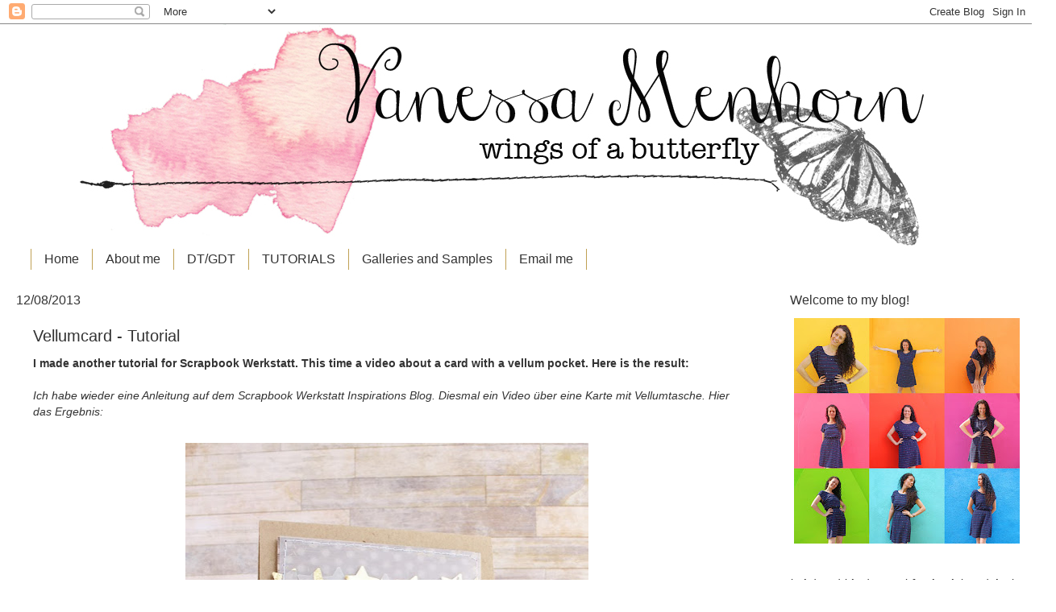

--- FILE ---
content_type: text/html; charset=UTF-8
request_url: https://wingsofabutterfly-vanessa.blogspot.com/2013/12/vellumcard-tutorial.html
body_size: 19228
content:
<!DOCTYPE html>
<html class='v2' dir='ltr' lang='en'>
<head>
<link href='https://www.blogger.com/static/v1/widgets/335934321-css_bundle_v2.css' rel='stylesheet' type='text/css'/>
<meta content='width=1100' name='viewport'/>
<meta content='text/html; charset=UTF-8' http-equiv='Content-Type'/>
<meta content='blogger' name='generator'/>
<link href='https://wingsofabutterfly-vanessa.blogspot.com/favicon.ico' rel='icon' type='image/x-icon'/>
<link href='http://wingsofabutterfly-vanessa.blogspot.com/2013/12/vellumcard-tutorial.html' rel='canonical'/>
<link rel="alternate" type="application/atom+xml" title="wings of a butterfly - Atom" href="https://wingsofabutterfly-vanessa.blogspot.com/feeds/posts/default" />
<link rel="alternate" type="application/rss+xml" title="wings of a butterfly - RSS" href="https://wingsofabutterfly-vanessa.blogspot.com/feeds/posts/default?alt=rss" />
<link rel="service.post" type="application/atom+xml" title="wings of a butterfly - Atom" href="https://www.blogger.com/feeds/6909405319403012455/posts/default" />

<link rel="alternate" type="application/atom+xml" title="wings of a butterfly - Atom" href="https://wingsofabutterfly-vanessa.blogspot.com/feeds/7712784151441855091/comments/default" />
<!--Can't find substitution for tag [blog.ieCssRetrofitLinks]-->
<link href='https://blogger.googleusercontent.com/img/b/R29vZ2xl/AVvXsEiXgplA9IybpPvtSjrSl4KNllXUMZHYHTJDH9kOg7TxPpxvLYhU1dQnwWz3qprtJvNA-mwV117d9iOFqII7c4kie9k95U7Np9Mkhx4hE11vvtJE40fQvV-FG1deCuGJTIK_FbbfPO_eK0o/s640/vellumcardsbw.jpg' rel='image_src'/>
<meta content='http://wingsofabutterfly-vanessa.blogspot.com/2013/12/vellumcard-tutorial.html' property='og:url'/>
<meta content='Vellumcard - Tutorial' property='og:title'/>
<meta content=' I made another tutorial for Scrapbook Werkstatt. This time a video about a card with a vellum pocket. Here is the result:   Ich habe wieder...' property='og:description'/>
<meta content='https://blogger.googleusercontent.com/img/b/R29vZ2xl/AVvXsEiXgplA9IybpPvtSjrSl4KNllXUMZHYHTJDH9kOg7TxPpxvLYhU1dQnwWz3qprtJvNA-mwV117d9iOFqII7c4kie9k95U7Np9Mkhx4hE11vvtJE40fQvV-FG1deCuGJTIK_FbbfPO_eK0o/w1200-h630-p-k-no-nu/vellumcardsbw.jpg' property='og:image'/>
<title>wings of a butterfly: Vellumcard - Tutorial</title>
<style id='page-skin-1' type='text/css'><!--
/*
-----------------------------------------------
Blogger Template Style
Name:     Watermark
Designer: Blogger
URL:      www.blogger.com
----------------------------------------------- */
/* Use this with templates/1ktemplate-*.html */
/* Content
----------------------------------------------- */
body {
font: normal normal 14px Arial, Tahoma, Helvetica, FreeSans, sans-serif;
color: #333333;
background: #ffffff none no-repeat scroll center center;
}
html body .content-outer {
min-width: 0;
max-width: 100%;
width: 100%;
}
.content-outer {
font-size: 92%;
}
a:link {
text-decoration:none;
color: #333333;
}
a:visited {
text-decoration:none;
color: #333333;
}
a:hover {
text-decoration:underline;
color: #333333;
}
.body-fauxcolumns .cap-top {
margin-top: 30px;
background: #ffffff none no-repeat scroll center center;
height: 121px;
}
.content-inner {
padding: 0;
}
/* Header
----------------------------------------------- */
.header-inner .Header .titlewrapper,
.header-inner .Header .descriptionwrapper {
padding-left: 20px;
padding-right: 20px;
}
.Header h1 {
font: normal normal 60px Arial, Tahoma, Helvetica, FreeSans, sans-serif;
color: #ffffff;
text-shadow: 2px 2px rgba(0, 0, 0, .1);
}
.Header h1 a {
color: #ffffff;
}
.Header .description {
font-size: 140%;
color: #997755;
}
/* Tabs
----------------------------------------------- */
.tabs-inner .section {
margin: 0 20px;
}
.tabs-inner .PageList, .tabs-inner .LinkList, .tabs-inner .Labels {
margin-left: -11px;
margin-right: -11px;
background-color: transparent;
border-top: 0 solid #ffffff;
border-bottom: 0 solid #ffffff;
-moz-box-shadow: 0 0 0 rgba(0, 0, 0, .3);
-webkit-box-shadow: 0 0 0 rgba(0, 0, 0, .3);
-goog-ms-box-shadow: 0 0 0 rgba(0, 0, 0, .3);
box-shadow: 0 0 0 rgba(0, 0, 0, .3);
}
.tabs-inner .PageList .widget-content,
.tabs-inner .LinkList .widget-content,
.tabs-inner .Labels .widget-content {
margin: -3px -11px;
background: transparent none  no-repeat scroll right;
}
.tabs-inner .widget ul {
padding: 2px 25px;
max-height: 34px;
background: transparent none no-repeat scroll left;
}
.tabs-inner .widget li {
border: none;
}
.tabs-inner .widget li a {
display: inline-block;
padding: .25em 1em;
font: normal normal 16px Arial, Tahoma, Helvetica, FreeSans, sans-serif;
color: #333333;
border-right: 1px solid #c0a154;
}
.tabs-inner .widget li:first-child a {
border-left: 1px solid #c0a154;
}
.tabs-inner .widget li.selected a, .tabs-inner .widget li a:hover {
color: #000000;
}
/* Headings
----------------------------------------------- */
h2 {
font: normal normal 16px Arial, Tahoma, Helvetica, FreeSans, sans-serif;
color: #333333;
margin: 0 0 .5em;
}
h2.date-header {
font: normal normal 16px Arial, Tahoma, Helvetica, FreeSans, sans-serif;
color: #333333;
}
/* Main
----------------------------------------------- */
.main-inner .column-center-inner,
.main-inner .column-left-inner,
.main-inner .column-right-inner {
padding: 0 5px;
}
.main-outer {
margin-top: 0;
background: transparent none no-repeat scroll top left;
}
.main-inner {
padding-top: 30px;
}
.main-cap-top {
position: relative;
}
.main-cap-top .cap-right {
position: absolute;
height: 0;
width: 100%;
bottom: 0;
background: transparent none repeat-x scroll bottom center;
}
.main-cap-top .cap-left {
position: absolute;
height: 245px;
width: 280px;
right: 0;
bottom: 0;
background: transparent none no-repeat scroll bottom left;
}
/* Posts
----------------------------------------------- */
.post-outer {
padding: 15px 20px;
margin: 0 0 25px;
background: transparent url(https://resources.blogblog.com/blogblog/data/1kt/watermark/post_background_birds.png) repeat scroll top left;
_background-image: none;
border: dotted 1px transparent;
-moz-box-shadow: 0 0 0 rgba(0, 0, 0, .1);
-webkit-box-shadow: 0 0 0 rgba(0, 0, 0, .1);
-goog-ms-box-shadow: 0 0 0 rgba(0, 0, 0, .1);
box-shadow: 0 0 0 rgba(0, 0, 0, .1);
}
h3.post-title {
font: normal normal 20px Arial, Tahoma, Helvetica, FreeSans, sans-serif;
margin: 0;
}
.comments h4 {
font: normal normal 20px Arial, Tahoma, Helvetica, FreeSans, sans-serif;
margin: 1em 0 0;
}
.post-body {
font-size: 105%;
line-height: 1.5;
position: relative;
}
.post-header {
margin: 0 0 1em;
color: #333333;
}
.post-footer {
margin: 10px 0 0;
padding: 10px 0 0;
color: #333333;
border-top: dashed 1px transparent;
}
#blog-pager {
font-size: 140%
}
#comments .comment-author {
padding-top: 1.5em;
border-top: dashed 1px transparent;
background-position: 0 1.5em;
}
#comments .comment-author:first-child {
padding-top: 0;
border-top: none;
}
.avatar-image-container {
margin: .2em 0 0;
}
/* Comments
----------------------------------------------- */
.comments .comments-content .icon.blog-author {
background-repeat: no-repeat;
background-image: url([data-uri]);
}
.comments .comments-content .loadmore a {
border-top: 1px solid transparent;
border-bottom: 1px solid transparent;
}
.comments .continue {
border-top: 2px solid transparent;
}
/* Widgets
----------------------------------------------- */
.widget ul, .widget #ArchiveList ul.flat {
padding: 0;
list-style: none;
}
.widget ul li, .widget #ArchiveList ul.flat li {
padding: .35em 0;
text-indent: 0;
border-top: dashed 1px transparent;
}
.widget ul li:first-child, .widget #ArchiveList ul.flat li:first-child {
border-top: none;
}
.widget .post-body ul {
list-style: disc;
}
.widget .post-body ul li {
border: none;
}
.widget .zippy {
color: transparent;
}
.post-body img, .post-body .tr-caption-container, .Profile img, .Image img,
.BlogList .item-thumbnail img {
padding: 5px;
background: #fff;
-moz-box-shadow: 1px 1px 5px rgba(0, 0, 0, .5);
-webkit-box-shadow: 1px 1px 5px rgba(0, 0, 0, .5);
-goog-ms-box-shadow: 1px 1px 5px rgba(0, 0, 0, .5);
box-shadow: 1px 1px 5px rgba(0, 0, 0, .5);
}
.post-body img, .post-body .tr-caption-container {
padding: 8px;
}
.post-body .tr-caption-container {
color: #333333;
}
.post-body .tr-caption-container img {
padding: 0;
background: transparent;
border: none;
-moz-box-shadow: 0 0 0 rgba(0, 0, 0, .1);
-webkit-box-shadow: 0 0 0 rgba(0, 0, 0, .1);
-goog-ms-box-shadow: 0 0 0 rgba(0, 0, 0, .1);
box-shadow: 0 0 0 rgba(0, 0, 0, .1);
}
/* Footer
----------------------------------------------- */
.footer-outer {
color:#777777;
background: transparent url(https://resources.blogblog.com/blogblog/data/1kt/watermark/body_background_navigator.png) repeat scroll top left;
}
.footer-outer a {
color: #333333;
}
.footer-outer a:visited {
color: #333333;
}
.footer-outer a:hover {
color: #333333;
}
.footer-outer .widget h2 {
color: #333333;
}
/* Mobile
----------------------------------------------- */
body.mobile  {
background-size: 100% auto;
}
.mobile .body-fauxcolumn-outer {
background: transparent none repeat scroll top left;
}
html .mobile .mobile-date-outer {
border-bottom: none;
background: transparent url(https://resources.blogblog.com/blogblog/data/1kt/watermark/post_background_birds.png) repeat scroll top left;
_background-image: none;
margin-bottom: 10px;
}
.mobile .main-inner .date-outer {
padding: 0;
}
.mobile .main-inner .date-header {
margin: 10px;
}
.mobile .main-cap-top {
z-index: -1;
}
.mobile .content-outer {
font-size: 100%;
}
.mobile .post-outer {
padding: 10px;
}
.mobile .main-cap-top .cap-left {
background: transparent none no-repeat scroll bottom left;
}
.mobile .body-fauxcolumns .cap-top {
margin: 0;
}
.mobile-link-button {
background: transparent url(https://resources.blogblog.com/blogblog/data/1kt/watermark/post_background_birds.png) repeat scroll top left;
}
.mobile-link-button a:link, .mobile-link-button a:visited {
color: #333333;
}
.mobile-index-date .date-header {
color: #333333;
}
.mobile-index-contents {
color: #333333;
}
.mobile .tabs-inner .section {
margin: 0;
}
.mobile .tabs-inner .PageList {
margin-left: 0;
margin-right: 0;
}
.mobile .tabs-inner .PageList .widget-content {
margin: 0;
color: #000000;
background: transparent url(https://resources.blogblog.com/blogblog/data/1kt/watermark/post_background_birds.png) repeat scroll top left;
}
.mobile .tabs-inner .PageList .widget-content .pagelist-arrow {
border-left: 1px solid #c0a154;
}
.post-body img, .post-body .tr-caption-container, .Profile img,
.Image img, .BlogList .item-thumbnail img {
border: 0;
-webkit-box-shadow: 0 0 0 rgba(0, 0, 0, 0) !important;
-moz-box-shadow: 0 0 0 rgba(0, 0, 0, 0) !important;
box-shadow: 0 0 0 rgba(0, 0, 0, 0) !important;
background: transparent !important;
}
--></style>
<style id='template-skin-1' type='text/css'><!--
body {
min-width: 1280px;
}
.content-outer, .content-fauxcolumn-outer, .region-inner {
min-width: 1280px;
max-width: 1280px;
_width: 1280px;
}
.main-inner .columns {
padding-left: 0;
padding-right: 320px;
}
.main-inner .fauxcolumn-center-outer {
left: 0;
right: 320px;
/* IE6 does not respect left and right together */
_width: expression(this.parentNode.offsetWidth -
parseInt("0") -
parseInt("320px") + 'px');
}
.main-inner .fauxcolumn-left-outer {
width: 0;
}
.main-inner .fauxcolumn-right-outer {
width: 320px;
}
.main-inner .column-left-outer {
width: 0;
right: 100%;
margin-left: -0;
}
.main-inner .column-right-outer {
width: 320px;
margin-right: -320px;
}
#layout {
min-width: 0;
}
#layout .content-outer {
min-width: 0;
width: 800px;
}
#layout .region-inner {
min-width: 0;
width: auto;
}
body#layout div.add_widget {
padding: 8px;
}
body#layout div.add_widget a {
margin-left: 32px;
}
--></style>
<link href='https://www.blogger.com/dyn-css/authorization.css?targetBlogID=6909405319403012455&amp;zx=10c8e5f2-1f77-44e9-b665-852b9dd4a7b3' media='none' onload='if(media!=&#39;all&#39;)media=&#39;all&#39;' rel='stylesheet'/><noscript><link href='https://www.blogger.com/dyn-css/authorization.css?targetBlogID=6909405319403012455&amp;zx=10c8e5f2-1f77-44e9-b665-852b9dd4a7b3' rel='stylesheet'/></noscript>
<meta name='google-adsense-platform-account' content='ca-host-pub-1556223355139109'/>
<meta name='google-adsense-platform-domain' content='blogspot.com'/>

</head>
<body class='loading variant-birds'>
<div class='navbar section' id='navbar' name='Navbar'><div class='widget Navbar' data-version='1' id='Navbar1'><script type="text/javascript">
    function setAttributeOnload(object, attribute, val) {
      if(window.addEventListener) {
        window.addEventListener('load',
          function(){ object[attribute] = val; }, false);
      } else {
        window.attachEvent('onload', function(){ object[attribute] = val; });
      }
    }
  </script>
<div id="navbar-iframe-container"></div>
<script type="text/javascript" src="https://apis.google.com/js/platform.js"></script>
<script type="text/javascript">
      gapi.load("gapi.iframes:gapi.iframes.style.bubble", function() {
        if (gapi.iframes && gapi.iframes.getContext) {
          gapi.iframes.getContext().openChild({
              url: 'https://www.blogger.com/navbar/6909405319403012455?po\x3d7712784151441855091\x26origin\x3dhttps://wingsofabutterfly-vanessa.blogspot.com',
              where: document.getElementById("navbar-iframe-container"),
              id: "navbar-iframe"
          });
        }
      });
    </script><script type="text/javascript">
(function() {
var script = document.createElement('script');
script.type = 'text/javascript';
script.src = '//pagead2.googlesyndication.com/pagead/js/google_top_exp.js';
var head = document.getElementsByTagName('head')[0];
if (head) {
head.appendChild(script);
}})();
</script>
</div></div>
<div class='body-fauxcolumns'>
<div class='fauxcolumn-outer body-fauxcolumn-outer'>
<div class='cap-top'>
<div class='cap-left'></div>
<div class='cap-right'></div>
</div>
<div class='fauxborder-left'>
<div class='fauxborder-right'></div>
<div class='fauxcolumn-inner'>
</div>
</div>
<div class='cap-bottom'>
<div class='cap-left'></div>
<div class='cap-right'></div>
</div>
</div>
</div>
<div class='content'>
<div class='content-fauxcolumns'>
<div class='fauxcolumn-outer content-fauxcolumn-outer'>
<div class='cap-top'>
<div class='cap-left'></div>
<div class='cap-right'></div>
</div>
<div class='fauxborder-left'>
<div class='fauxborder-right'></div>
<div class='fauxcolumn-inner'>
</div>
</div>
<div class='cap-bottom'>
<div class='cap-left'></div>
<div class='cap-right'></div>
</div>
</div>
</div>
<div class='content-outer'>
<div class='content-cap-top cap-top'>
<div class='cap-left'></div>
<div class='cap-right'></div>
</div>
<div class='fauxborder-left content-fauxborder-left'>
<div class='fauxborder-right content-fauxborder-right'></div>
<div class='content-inner'>
<header>
<div class='header-outer'>
<div class='header-cap-top cap-top'>
<div class='cap-left'></div>
<div class='cap-right'></div>
</div>
<div class='fauxborder-left header-fauxborder-left'>
<div class='fauxborder-right header-fauxborder-right'></div>
<div class='region-inner header-inner'>
<div class='header section' id='header' name='Header'><div class='widget Header' data-version='1' id='Header1'>
<div id='header-inner'>
<a href='https://wingsofabutterfly-vanessa.blogspot.com/' style='display: block'>
<img alt='wings of a butterfly' height='280px; ' id='Header1_headerimg' src='https://blogger.googleusercontent.com/img/b/R29vZ2xl/AVvXsEgAIemYpRSuhKGaHmBXKV-tUdMTPqug2ypXWnFJgaGggxdNY72X8MPuTHYqdlssr2pb-qiAFUVzd6SztrX7JtlpI2IPLb_Ib8VDzp9Sr8apwWb-aWxAOxQKydC9knREOwBvxgW-0dAVWok/s1600/headerwatercolor.jpg' style='display: block' width='1520px; '/>
</a>
</div>
</div></div>
</div>
</div>
<div class='header-cap-bottom cap-bottom'>
<div class='cap-left'></div>
<div class='cap-right'></div>
</div>
</div>
</header>
<div class='tabs-outer'>
<div class='tabs-cap-top cap-top'>
<div class='cap-left'></div>
<div class='cap-right'></div>
</div>
<div class='fauxborder-left tabs-fauxborder-left'>
<div class='fauxborder-right tabs-fauxborder-right'></div>
<div class='region-inner tabs-inner'>
<div class='tabs section' id='crosscol' name='Cross-Column'><div class='widget PageList' data-version='1' id='PageList1'>
<h2>Pages</h2>
<div class='widget-content'>
<ul>
<li>
<a href='https://wingsofabutterfly-vanessa.blogspot.com/'>Home</a>
</li>
<li>
<a href='https://wingsofabutterfly-vanessa.blogspot.com/p/about-me.html'>About me</a>
</li>
<li>
<a href='https://wingsofabutterfly-vanessa.blogspot.com/p/design-teamsguest-design-teams.html'>DT/GDT</a>
</li>
<li>
<a href='https://wingsofabutterfly-vanessa.blogspot.com/p/tutorials.html'>TUTORIALS</a>
</li>
<li>
<a href='https://wingsofabutterfly-vanessa.blogspot.com/p/galleries.html'>Galleries and Samples</a>
</li>
<li>
<a href='https://wingsofabutterfly-vanessa.blogspot.com/p/email-me.html'>Email me</a>
</li>
</ul>
<div class='clear'></div>
</div>
</div></div>
<div class='tabs no-items section' id='crosscol-overflow' name='Cross-Column 2'></div>
</div>
</div>
<div class='tabs-cap-bottom cap-bottom'>
<div class='cap-left'></div>
<div class='cap-right'></div>
</div>
</div>
<div class='main-outer'>
<div class='main-cap-top cap-top'>
<div class='cap-left'></div>
<div class='cap-right'></div>
</div>
<div class='fauxborder-left main-fauxborder-left'>
<div class='fauxborder-right main-fauxborder-right'></div>
<div class='region-inner main-inner'>
<div class='columns fauxcolumns'>
<div class='fauxcolumn-outer fauxcolumn-center-outer'>
<div class='cap-top'>
<div class='cap-left'></div>
<div class='cap-right'></div>
</div>
<div class='fauxborder-left'>
<div class='fauxborder-right'></div>
<div class='fauxcolumn-inner'>
</div>
</div>
<div class='cap-bottom'>
<div class='cap-left'></div>
<div class='cap-right'></div>
</div>
</div>
<div class='fauxcolumn-outer fauxcolumn-left-outer'>
<div class='cap-top'>
<div class='cap-left'></div>
<div class='cap-right'></div>
</div>
<div class='fauxborder-left'>
<div class='fauxborder-right'></div>
<div class='fauxcolumn-inner'>
</div>
</div>
<div class='cap-bottom'>
<div class='cap-left'></div>
<div class='cap-right'></div>
</div>
</div>
<div class='fauxcolumn-outer fauxcolumn-right-outer'>
<div class='cap-top'>
<div class='cap-left'></div>
<div class='cap-right'></div>
</div>
<div class='fauxborder-left'>
<div class='fauxborder-right'></div>
<div class='fauxcolumn-inner'>
</div>
</div>
<div class='cap-bottom'>
<div class='cap-left'></div>
<div class='cap-right'></div>
</div>
</div>
<!-- corrects IE6 width calculation -->
<div class='columns-inner'>
<div class='column-center-outer'>
<div class='column-center-inner'>
<div class='main section' id='main' name='Main'><div class='widget Blog' data-version='1' id='Blog1'>
<div class='blog-posts hfeed'>

          <div class="date-outer">
        
<h2 class='date-header'><span>12/08/2013</span></h2>

          <div class="date-posts">
        
<div class='post-outer'>
<div class='post hentry uncustomized-post-template' itemprop='blogPost' itemscope='itemscope' itemtype='http://schema.org/BlogPosting'>
<meta content='https://blogger.googleusercontent.com/img/b/R29vZ2xl/AVvXsEiXgplA9IybpPvtSjrSl4KNllXUMZHYHTJDH9kOg7TxPpxvLYhU1dQnwWz3qprtJvNA-mwV117d9iOFqII7c4kie9k95U7Np9Mkhx4hE11vvtJE40fQvV-FG1deCuGJTIK_FbbfPO_eK0o/s640/vellumcardsbw.jpg' itemprop='image_url'/>
<meta content='6909405319403012455' itemprop='blogId'/>
<meta content='7712784151441855091' itemprop='postId'/>
<a name='7712784151441855091'></a>
<h3 class='post-title entry-title' itemprop='name'>
Vellumcard - Tutorial
</h3>
<div class='post-header'>
<div class='post-header-line-1'></div>
</div>
<div class='post-body entry-content' id='post-body-7712784151441855091' itemprop='description articleBody'>
<div dir="ltr" style="text-align: left;" trbidi="on">
<b>I made another tutorial for Scrapbook Werkstatt. This time a video about a card with a vellum pocket. Here is the result:</b><br />
<br />
<i>Ich habe wieder eine Anleitung auf dem Scrapbook Werkstatt Inspirations Blog. Diesmal ein Video über eine Karte mit Vellumtasche. Hier das Ergebnis:</i><br />
<br />
<div class="separator" style="clear: both; text-align: center;">
<a href="https://blogger.googleusercontent.com/img/b/R29vZ2xl/AVvXsEiXgplA9IybpPvtSjrSl4KNllXUMZHYHTJDH9kOg7TxPpxvLYhU1dQnwWz3qprtJvNA-mwV117d9iOFqII7c4kie9k95U7Np9Mkhx4hE11vvtJE40fQvV-FG1deCuGJTIK_FbbfPO_eK0o/s1600/vellumcardsbw.jpg" imageanchor="1" style="margin-left: 1em; margin-right: 1em;"><img border="0" height="640" src="https://blogger.googleusercontent.com/img/b/R29vZ2xl/AVvXsEiXgplA9IybpPvtSjrSl4KNllXUMZHYHTJDH9kOg7TxPpxvLYhU1dQnwWz3qprtJvNA-mwV117d9iOFqII7c4kie9k95U7Np9Mkhx4hE11vvtJE40fQvV-FG1deCuGJTIK_FbbfPO_eK0o/s640/vellumcardsbw.jpg" width="500" /></a></div>
<b><br /></b>
<b>Watch the video <a href="http://www.scrapbook-werkstatt.de/blog.php?blog_cat=3&amp;blog_item=78" target="_blank">here </a>on the Inspiration Blog of Scrapbook Werkstatt. Thanks for visiting and happy Sunday</b>!<br />
<br />
<i>Ihr könnt Euch das Video <a href="http://www.scrapbook-werkstatt.de/blog.php?blog_cat=3&amp;blog_item=78" target="_blank">hier</a> in der Karten Werkstatt der Scrapbook Werkstatt ansehen. Danke fürs Besuchen und schönen Sonntag!</i><br />
<br />
Vanessa</div>
<div style='clear: both;'></div>
</div>
<div class='post-footer'>
<div class='post-footer-line post-footer-line-1'>
<span class='post-author vcard'>
Eingestellt von
<span class='fn' itemprop='author' itemscope='itemscope' itemtype='http://schema.org/Person'>
<meta content='https://www.blogger.com/profile/14283810513898955639' itemprop='url'/>
<a class='g-profile' href='https://www.blogger.com/profile/14283810513898955639' rel='author' title='author profile'>
<span itemprop='name'>Vanessa</span>
</a>
</span>
</span>
<span class='post-timestamp'>
um
<meta content='http://wingsofabutterfly-vanessa.blogspot.com/2013/12/vellumcard-tutorial.html' itemprop='url'/>
<a class='timestamp-link' href='https://wingsofabutterfly-vanessa.blogspot.com/2013/12/vellumcard-tutorial.html' rel='bookmark' title='permanent link'><abbr class='published' itemprop='datePublished' title='2013-12-08T08:29:00+01:00'>12/08/2013 08:29:00 AM</abbr></a>
</span>
<span class='post-comment-link'>
</span>
<span class='post-icons'>
<span class='item-control blog-admin pid-344650751'>
<a href='https://www.blogger.com/post-edit.g?blogID=6909405319403012455&postID=7712784151441855091&from=pencil' title='Edit Post'>
<img alt='' class='icon-action' height='18' src='https://resources.blogblog.com/img/icon18_edit_allbkg.gif' width='18'/>
</a>
</span>
</span>
<div class='post-share-buttons goog-inline-block'>
<a class='goog-inline-block share-button sb-email' href='https://www.blogger.com/share-post.g?blogID=6909405319403012455&postID=7712784151441855091&target=email' target='_blank' title='Email This'><span class='share-button-link-text'>Email This</span></a><a class='goog-inline-block share-button sb-blog' href='https://www.blogger.com/share-post.g?blogID=6909405319403012455&postID=7712784151441855091&target=blog' onclick='window.open(this.href, "_blank", "height=270,width=475"); return false;' target='_blank' title='BlogThis!'><span class='share-button-link-text'>BlogThis!</span></a><a class='goog-inline-block share-button sb-twitter' href='https://www.blogger.com/share-post.g?blogID=6909405319403012455&postID=7712784151441855091&target=twitter' target='_blank' title='Share to X'><span class='share-button-link-text'>Share to X</span></a><a class='goog-inline-block share-button sb-facebook' href='https://www.blogger.com/share-post.g?blogID=6909405319403012455&postID=7712784151441855091&target=facebook' onclick='window.open(this.href, "_blank", "height=430,width=640"); return false;' target='_blank' title='Share to Facebook'><span class='share-button-link-text'>Share to Facebook</span></a><a class='goog-inline-block share-button sb-pinterest' href='https://www.blogger.com/share-post.g?blogID=6909405319403012455&postID=7712784151441855091&target=pinterest' target='_blank' title='Share to Pinterest'><span class='share-button-link-text'>Share to Pinterest</span></a>
</div>
</div>
<div class='post-footer-line post-footer-line-2'>
<span class='post-labels'>
Labels:
<a href='https://wingsofabutterfly-vanessa.blogspot.com/search/label/American%20Crafts' rel='tag'>American Crafts</a>,
<a href='https://wingsofabutterfly-vanessa.blogspot.com/search/label/cards' rel='tag'>cards</a>,
<a href='https://wingsofabutterfly-vanessa.blogspot.com/search/label/Crate' rel='tag'>Crate</a>,
<a href='https://wingsofabutterfly-vanessa.blogspot.com/search/label/Scrapbook%20Werkstatt' rel='tag'>Scrapbook Werkstatt</a>,
<a href='https://wingsofabutterfly-vanessa.blogspot.com/search/label/tutorial' rel='tag'>tutorial</a>,
<a href='https://wingsofabutterfly-vanessa.blogspot.com/search/label/video' rel='tag'>video</a>
</span>
</div>
<div class='post-footer-line post-footer-line-3'>
<span class='post-location'>
</span>
</div>
</div>
</div>
<div class='comments' id='comments'>
<a name='comments'></a>
<h4>5 comments:</h4>
<div id='Blog1_comments-block-wrapper'>
<dl class='avatar-comment-indent' id='comments-block'>
<dt class='comment-author ' id='c4899703131609528466'>
<a name='c4899703131609528466'></a>
<div class="avatar-image-container vcard"><span dir="ltr"><a href="https://www.blogger.com/profile/04624010613689126395" target="" rel="nofollow" onclick="" class="avatar-hovercard" id="av-4899703131609528466-04624010613689126395"><img src="https://resources.blogblog.com/img/blank.gif" width="35" height="35" class="delayLoad" style="display: none;" longdesc="//blogger.googleusercontent.com/img/b/R29vZ2xl/AVvXsEjw4lPTm5oFahUdOl1FWoxabKSczcZAsXFgaKoq8lF4sNkk69fa0HFrBIKcs81XL3LE4YWaCPBPUQF5SaIqAHxiDn-MALU7rO_b9-vRglVERJ0xsf1m7nh8uNjYuBilzLg/s45-c/Profilbild2.jpg" alt="" title="schnipselschnecke">

<noscript><img src="//blogger.googleusercontent.com/img/b/R29vZ2xl/AVvXsEjw4lPTm5oFahUdOl1FWoxabKSczcZAsXFgaKoq8lF4sNkk69fa0HFrBIKcs81XL3LE4YWaCPBPUQF5SaIqAHxiDn-MALU7rO_b9-vRglVERJ0xsf1m7nh8uNjYuBilzLg/s45-c/Profilbild2.jpg" width="35" height="35" class="photo" alt=""></noscript></a></span></div>
<a href='https://www.blogger.com/profile/04624010613689126395' rel='nofollow'>schnipselschnecke</a>
said...
</dt>
<dd class='comment-body' id='Blog1_cmt-4899703131609528466'>
<p>
Ich bin entzückt. Ich liebe diese Karte. Super-klasse! :)
</p>
</dd>
<dd class='comment-footer'>
<span class='comment-timestamp'>
<a href='https://wingsofabutterfly-vanessa.blogspot.com/2013/12/vellumcard-tutorial.html?showComment=1386504163177#c4899703131609528466' title='comment permalink'>
12/08/2013 1:02 PM
</a>
<span class='item-control blog-admin pid-2143451094'>
<a class='comment-delete' href='https://www.blogger.com/comment/delete/6909405319403012455/4899703131609528466' title='Delete Comment'>
<img src='https://resources.blogblog.com/img/icon_delete13.gif'/>
</a>
</span>
</span>
</dd>
<dt class='comment-author ' id='c9210719232776781193'>
<a name='c9210719232776781193'></a>
<div class="avatar-image-container vcard"><span dir="ltr"><a href="https://www.blogger.com/profile/07473583378111241145" target="" rel="nofollow" onclick="" class="avatar-hovercard" id="av-9210719232776781193-07473583378111241145"><img src="https://resources.blogblog.com/img/blank.gif" width="35" height="35" class="delayLoad" style="display: none;" longdesc="//blogger.googleusercontent.com/img/b/R29vZ2xl/AVvXsEhnstPyRk3G25y2YgvmKR7mYkvc_m_WWieF4XJ0ySWi6PMmCfJnoUMwwGQrHyNv6nyIRexgQ6-X5av1rTlRGw13kd5Ony250fpshuhtQ5_IJb_Vy9MpHK6GcmASRpre1Zc/s45-c/Lin+May+2016.jpeg" alt="" title="Lin">

<noscript><img src="//blogger.googleusercontent.com/img/b/R29vZ2xl/AVvXsEhnstPyRk3G25y2YgvmKR7mYkvc_m_WWieF4XJ0ySWi6PMmCfJnoUMwwGQrHyNv6nyIRexgQ6-X5av1rTlRGw13kd5Ony250fpshuhtQ5_IJb_Vy9MpHK6GcmASRpre1Zc/s45-c/Lin+May+2016.jpeg" width="35" height="35" class="photo" alt=""></noscript></a></span></div>
<a href='https://www.blogger.com/profile/07473583378111241145' rel='nofollow'>Lin</a>
said...
</dt>
<dd class='comment-body' id='Blog1_cmt-9210719232776781193'>
<p>
Beautiful, Vanessa - love the elements you pulled together for this beauty!
</p>
</dd>
<dd class='comment-footer'>
<span class='comment-timestamp'>
<a href='https://wingsofabutterfly-vanessa.blogspot.com/2013/12/vellumcard-tutorial.html?showComment=1386514401422#c9210719232776781193' title='comment permalink'>
12/08/2013 3:53 PM
</a>
<span class='item-control blog-admin pid-2016890647'>
<a class='comment-delete' href='https://www.blogger.com/comment/delete/6909405319403012455/9210719232776781193' title='Delete Comment'>
<img src='https://resources.blogblog.com/img/icon_delete13.gif'/>
</a>
</span>
</span>
</dd>
<dt class='comment-author ' id='c2674152182060456936'>
<a name='c2674152182060456936'></a>
<div class="avatar-image-container vcard"><span dir="ltr"><a href="https://www.blogger.com/profile/03508035835285406456" target="" rel="nofollow" onclick="" class="avatar-hovercard" id="av-2674152182060456936-03508035835285406456"><img src="https://resources.blogblog.com/img/blank.gif" width="35" height="35" class="delayLoad" style="display: none;" longdesc="//blogger.googleusercontent.com/img/b/R29vZ2xl/AVvXsEiUjKOd5esazO3fDBuz7ZqH7BlLE5BKyGKUACR00pstv_AmWMjitjMqHMNqczwi4K_m9l0f8ZaWqx_6fB_IJTeCL6u4vdRYnsjsdMwMjf_He3qD2Mk5KgbUnlHFy6i_3Q/s45-c/FB.jpg" alt="" title="PrinzessinN">

<noscript><img src="//blogger.googleusercontent.com/img/b/R29vZ2xl/AVvXsEiUjKOd5esazO3fDBuz7ZqH7BlLE5BKyGKUACR00pstv_AmWMjitjMqHMNqczwi4K_m9l0f8ZaWqx_6fB_IJTeCL6u4vdRYnsjsdMwMjf_He3qD2Mk5KgbUnlHFy6i_3Q/s45-c/FB.jpg" width="35" height="35" class="photo" alt=""></noscript></a></span></div>
<a href='https://www.blogger.com/profile/03508035835285406456' rel='nofollow'>PrinzessinN</a>
said...
</dt>
<dd class='comment-body' id='Blog1_cmt-2674152182060456936'>
<p>
Die Karte ist wundervoll, gefällt mir super gut!
</p>
</dd>
<dd class='comment-footer'>
<span class='comment-timestamp'>
<a href='https://wingsofabutterfly-vanessa.blogspot.com/2013/12/vellumcard-tutorial.html?showComment=1386580782926#c2674152182060456936' title='comment permalink'>
12/09/2013 10:19 AM
</a>
<span class='item-control blog-admin pid-728410436'>
<a class='comment-delete' href='https://www.blogger.com/comment/delete/6909405319403012455/2674152182060456936' title='Delete Comment'>
<img src='https://resources.blogblog.com/img/icon_delete13.gif'/>
</a>
</span>
</span>
</dd>
<dt class='comment-author ' id='c7273498528367836186'>
<a name='c7273498528367836186'></a>
<div class="avatar-image-container vcard"><span dir="ltr"><a href="https://www.blogger.com/profile/12815516761260591551" target="" rel="nofollow" onclick="" class="avatar-hovercard" id="av-7273498528367836186-12815516761260591551"><img src="https://resources.blogblog.com/img/blank.gif" width="35" height="35" class="delayLoad" style="display: none;" longdesc="//blogger.googleusercontent.com/img/b/R29vZ2xl/AVvXsEj4rvTl3CczGQuThUUu5HoL8qRBXE0vbGzydsGEJpltaIW5X034jiY7JfjXCAdlqu_xGvhbkVjx2DGPQcGsYAhHOsarY6QVr2hh_d_cqruq96eYtE3SUDnkq0lsiKHwh2I/s45-c/SarahJ%C3%BCrs.JPG" alt="" title="Sarah">

<noscript><img src="//blogger.googleusercontent.com/img/b/R29vZ2xl/AVvXsEj4rvTl3CczGQuThUUu5HoL8qRBXE0vbGzydsGEJpltaIW5X034jiY7JfjXCAdlqu_xGvhbkVjx2DGPQcGsYAhHOsarY6QVr2hh_d_cqruq96eYtE3SUDnkq0lsiKHwh2I/s45-c/SarahJ%C3%BCrs.JPG" width="35" height="35" class="photo" alt=""></noscript></a></span></div>
<a href='https://www.blogger.com/profile/12815516761260591551' rel='nofollow'>Sarah</a>
said...
</dt>
<dd class='comment-body' id='Blog1_cmt-7273498528367836186'>
<p>
Toll, toll, toll! Eine wunderschöne Karte! Da muss ich doch später gleich mal das Video dazu anschauen!
</p>
</dd>
<dd class='comment-footer'>
<span class='comment-timestamp'>
<a href='https://wingsofabutterfly-vanessa.blogspot.com/2013/12/vellumcard-tutorial.html?showComment=1386581736125#c7273498528367836186' title='comment permalink'>
12/09/2013 10:35 AM
</a>
<span class='item-control blog-admin pid-1985623286'>
<a class='comment-delete' href='https://www.blogger.com/comment/delete/6909405319403012455/7273498528367836186' title='Delete Comment'>
<img src='https://resources.blogblog.com/img/icon_delete13.gif'/>
</a>
</span>
</span>
</dd>
<dt class='comment-author ' id='c4642683273500475810'>
<a name='c4642683273500475810'></a>
<div class="avatar-image-container avatar-stock"><span dir="ltr"><a href="https://www.blogger.com/profile/12888739099397506327" target="" rel="nofollow" onclick="" class="avatar-hovercard" id="av-4642683273500475810-12888739099397506327"><img src="//www.blogger.com/img/blogger_logo_round_35.png" width="35" height="35" alt="" title="Alice ">

</a></span></div>
<a href='https://www.blogger.com/profile/12888739099397506327' rel='nofollow'>Alice </a>
said...
</dt>
<dd class='comment-body' id='Blog1_cmt-4642683273500475810'>
<p>
love the vellum pocket shaker and details. gorgeous card, Vanessa!
</p>
</dd>
<dd class='comment-footer'>
<span class='comment-timestamp'>
<a href='https://wingsofabutterfly-vanessa.blogspot.com/2013/12/vellumcard-tutorial.html?showComment=1386631086595#c4642683273500475810' title='comment permalink'>
12/10/2013 12:18 AM
</a>
<span class='item-control blog-admin pid-209210473'>
<a class='comment-delete' href='https://www.blogger.com/comment/delete/6909405319403012455/4642683273500475810' title='Delete Comment'>
<img src='https://resources.blogblog.com/img/icon_delete13.gif'/>
</a>
</span>
</span>
</dd>
</dl>
</div>
<p class='comment-footer'>
<a href='https://www.blogger.com/comment/fullpage/post/6909405319403012455/7712784151441855091' onclick='javascript:window.open(this.href, "bloggerPopup", "toolbar=0,location=0,statusbar=1,menubar=0,scrollbars=yes,width=640,height=500"); return false;'>Post a Comment</a>
</p>
</div>
</div>

        </div></div>
      
</div>
<div class='blog-pager' id='blog-pager'>
<span id='blog-pager-newer-link'>
<a class='blog-pager-newer-link' href='https://wingsofabutterfly-vanessa.blogspot.com/2013/12/modern-love-card.html' id='Blog1_blog-pager-newer-link' title='Newer Post'>Newer Post</a>
</span>
<span id='blog-pager-older-link'>
<a class='blog-pager-older-link' href='https://wingsofabutterfly-vanessa.blogspot.com/2013/12/lawn-fawn-love-iv.html' id='Blog1_blog-pager-older-link' title='Older Post'>Older Post</a>
</span>
<a class='home-link' href='https://wingsofabutterfly-vanessa.blogspot.com/'>Home</a>
</div>
<div class='clear'></div>
<div class='post-feeds'>
<div class='feed-links'>
Subscribe to:
<a class='feed-link' href='https://wingsofabutterfly-vanessa.blogspot.com/feeds/7712784151441855091/comments/default' target='_blank' type='application/atom+xml'>Post Comments (Atom)</a>
</div>
</div>
</div></div>
</div>
</div>
<div class='column-left-outer'>
<div class='column-left-inner'>
<aside>
</aside>
</div>
</div>
<div class='column-right-outer'>
<div class='column-right-inner'>
<aside>
<div class='sidebar section' id='sidebar-right-1'><div class='widget Image' data-version='1' id='Image5'>
<h2>Welcome to my blog!</h2>
<div class='widget-content'>
<img alt='Welcome to my blog!' height='280' id='Image5_img' src='https://blogger.googleusercontent.com/img/b/R29vZ2xl/AVvXsEgGmoLh18jaLJTQsB6WU4ej6AnCPFWBo2dsBggABR-DC5AfXHMWU2oZLe74lXwRqHCm5v5m1Tbf0Qd_i0UH7RRqgUrQEQnRxILJdkx296oqZtnqLBEjMCpYoCljRxGZ4odvQ40jPfIgF61_/s280/BuranoBuntkl.jpg' width='280'/>
<br/>
</div>
<div class='clear'></div>
</div><div class='widget Text' data-version='1' id='Text6'>
<div class='widget-content'>
<b>* <a href="http://www.pinterest.com/vanessamenhorn/">pinterest</a> * <a href="http://instagram.com/vanessamenhorn">instagram</a> * <a href="http://https//www.facebook.com/vanessa.menhorn">facebook</a> * <a href="https://www.youtube.com/user/vanessawingsofabfly">youtube</a> * <a href="https://www.flickr.com/photos/36859427@N07/">flickr</a> *</b>
</div>
<div class='clear'></div>
</div><div class='widget Image' data-version='1' id='Image1'>
<div class='widget-content'>
<a href='https://www.instagram.com/vanessamenhorn/'>
<img alt='' height='56' id='Image1_img' src='https://blogger.googleusercontent.com/img/b/R29vZ2xl/AVvXsEipYfl8aztLB_zZOFbDdYcutkCok-vgIhnHKpI7A4p61duruOYnFu0656XnOzh2CKRHhGgh4YMbVPncqBKkAP0zWZlBIIgr1w-UmA8V3paUtGbpZX2x-x0yBKYhuWeEJWf-D3hM64SV7GNd/s1600/insta.jpg' width='100'/>
</a>
<br/>
</div>
<div class='clear'></div>
</div><div class='widget Image' data-version='1' id='Image6'>
<div class='widget-content'>
<a href='https://www.pinterest.de/pin/198088083587518378/'>
<img alt='' height='200' id='Image6_img' src='https://blogger.googleusercontent.com/img/b/R29vZ2xl/AVvXsEiyNZ3zefTUCIC51VK8xxMHSWMbgKagIcvCF_Lsz53N8jr6jhKUyJ9SP_RyOWNqKrxwyoU-sUKqxMPOAuLuF6EvxWX9Fl5SjBMDyR2MIYNg0XUHSVt8mITjgWXY31mHPXPcmw7kwr6gyN5F/s1600/MFT_Superstars_2015Winner.jpg' width='200'/>
</a>
<br/>
</div>
<div class='clear'></div>
</div><div class='widget Image' data-version='1' id='Image2'>
<div class='widget-content'>
<a href='http://https://mftstamps.com/blogs/news/introducing-the-2020-card-design-superstars'>
<img alt='' height='277' id='Image2_img' src='https://blogger.googleusercontent.com/img/b/R29vZ2xl/AVvXsEjS3b0ISNw50UgEGfiSGMJXccgi_dKzBa7jCd4ZfNVBJr6p7iPXvHl1-lpqFUXxcGGgts9DXEVxC6HIgjeIs1FjVd45I1vs7vFeBKh7EZij0P8ZZrHz4pvrd_IotUxgdKXFq8H0ubDmQ98-/s280/MFT_Superstars_Sq.jpg' width='280'/>
</a>
<br/>
<span class='caption'>So honored!</span>
</div>
<div class='clear'></div>
</div><div class='widget Image' data-version='1' id='Image4'>
<div class='widget-content'>
<a href='https://www.lawnfawnatics.com/winners/featured-fawnatics-and-challenge-94-random-winner'>
<img alt='' height='200' id='Image4_img' src='https://blogger.googleusercontent.com/img/b/R29vZ2xl/AVvXsEgEMVK0yuSgd4FMCe9W1g0v7r9RS-rwEFwXfHSUoGxZpypJU8ERNbjOVGNfDrqLfm4PAbskTavrfTFF7YKkuyRCYmbbkqkaOnSU9QjJepQMOFRucc0bnbOnqf183MJrbB7uzyvoGPYjE1xI/s280/featured-badge.png' width='200'/>
</a>
<br/>
</div>
<div class='clear'></div>
</div></div>
<table border='0' cellpadding='0' cellspacing='0' class='section-columns columns-2'>
<tbody>
<tr>
<td class='first columns-cell'>
<div class='sidebar no-items section' id='sidebar-right-2-1'></div>
</td>
<td class='columns-cell'>
<div class='sidebar no-items section' id='sidebar-right-2-2'></div>
</td>
</tr>
</tbody>
</table>
<div class='sidebar section' id='sidebar-right-3'><div class='widget Followers' data-version='1' id='Followers1'>
<h2 class='title'>Follow</h2>
<div class='widget-content'>
<div id='Followers1-wrapper'>
<div style='margin-right:2px;'>
<div><script type="text/javascript" src="https://apis.google.com/js/platform.js"></script>
<div id="followers-iframe-container"></div>
<script type="text/javascript">
    window.followersIframe = null;
    function followersIframeOpen(url) {
      gapi.load("gapi.iframes", function() {
        if (gapi.iframes && gapi.iframes.getContext) {
          window.followersIframe = gapi.iframes.getContext().openChild({
            url: url,
            where: document.getElementById("followers-iframe-container"),
            messageHandlersFilter: gapi.iframes.CROSS_ORIGIN_IFRAMES_FILTER,
            messageHandlers: {
              '_ready': function(obj) {
                window.followersIframe.getIframeEl().height = obj.height;
              },
              'reset': function() {
                window.followersIframe.close();
                followersIframeOpen("https://www.blogger.com/followers/frame/6909405319403012455?colors\x3dCgt0cmFuc3BhcmVudBILdHJhbnNwYXJlbnQaByMzMzMzMzMiByMzMzMzMzMqC3RyYW5zcGFyZW50MgcjMzMzMzMzOgcjMzMzMzMzQgcjMzMzMzMzSgt0cmFuc3BhcmVudFIHIzMzMzMzM1oLdHJhbnNwYXJlbnQ%3D\x26pageSize\x3d21\x26hl\x3den\x26origin\x3dhttps://wingsofabutterfly-vanessa.blogspot.com");
              },
              'open': function(url) {
                window.followersIframe.close();
                followersIframeOpen(url);
              }
            }
          });
        }
      });
    }
    followersIframeOpen("https://www.blogger.com/followers/frame/6909405319403012455?colors\x3dCgt0cmFuc3BhcmVudBILdHJhbnNwYXJlbnQaByMzMzMzMzMiByMzMzMzMzMqC3RyYW5zcGFyZW50MgcjMzMzMzMzOgcjMzMzMzMzQgcjMzMzMzMzSgt0cmFuc3BhcmVudFIHIzMzMzMzM1oLdHJhbnNwYXJlbnQ%3D\x26pageSize\x3d21\x26hl\x3den\x26origin\x3dhttps://wingsofabutterfly-vanessa.blogspot.com");
  </script></div>
</div>
</div>
<div class='clear'></div>
</div>
</div><div class='widget Subscribe' data-version='1' id='Subscribe1'>
<div style='white-space:nowrap'>
<h2 class='title'>Subscribe To</h2>
<div class='widget-content'>
<div class='subscribe-wrapper subscribe-type-POST'>
<div class='subscribe expanded subscribe-type-POST' id='SW_READER_LIST_Subscribe1POST' style='display:none;'>
<div class='top'>
<span class='inner' onclick='return(_SW_toggleReaderList(event, "Subscribe1POST"));'>
<img class='subscribe-dropdown-arrow' src='https://resources.blogblog.com/img/widgets/arrow_dropdown.gif'/>
<img align='absmiddle' alt='' border='0' class='feed-icon' src='https://resources.blogblog.com/img/icon_feed12.png'/>
Posts
</span>
<div class='feed-reader-links'>
<a class='feed-reader-link' href='https://www.netvibes.com/subscribe.php?url=https%3A%2F%2Fwingsofabutterfly-vanessa.blogspot.com%2Ffeeds%2Fposts%2Fdefault' target='_blank'>
<img src='https://resources.blogblog.com/img/widgets/subscribe-netvibes.png'/>
</a>
<a class='feed-reader-link' href='https://add.my.yahoo.com/content?url=https%3A%2F%2Fwingsofabutterfly-vanessa.blogspot.com%2Ffeeds%2Fposts%2Fdefault' target='_blank'>
<img src='https://resources.blogblog.com/img/widgets/subscribe-yahoo.png'/>
</a>
<a class='feed-reader-link' href='https://wingsofabutterfly-vanessa.blogspot.com/feeds/posts/default' target='_blank'>
<img align='absmiddle' class='feed-icon' src='https://resources.blogblog.com/img/icon_feed12.png'/>
                  Atom
                </a>
</div>
</div>
<div class='bottom'></div>
</div>
<div class='subscribe' id='SW_READER_LIST_CLOSED_Subscribe1POST' onclick='return(_SW_toggleReaderList(event, "Subscribe1POST"));'>
<div class='top'>
<span class='inner'>
<img class='subscribe-dropdown-arrow' src='https://resources.blogblog.com/img/widgets/arrow_dropdown.gif'/>
<span onclick='return(_SW_toggleReaderList(event, "Subscribe1POST"));'>
<img align='absmiddle' alt='' border='0' class='feed-icon' src='https://resources.blogblog.com/img/icon_feed12.png'/>
Posts
</span>
</span>
</div>
<div class='bottom'></div>
</div>
</div>
<div class='subscribe-wrapper subscribe-type-PER_POST'>
<div class='subscribe expanded subscribe-type-PER_POST' id='SW_READER_LIST_Subscribe1PER_POST' style='display:none;'>
<div class='top'>
<span class='inner' onclick='return(_SW_toggleReaderList(event, "Subscribe1PER_POST"));'>
<img class='subscribe-dropdown-arrow' src='https://resources.blogblog.com/img/widgets/arrow_dropdown.gif'/>
<img align='absmiddle' alt='' border='0' class='feed-icon' src='https://resources.blogblog.com/img/icon_feed12.png'/>
Comments
</span>
<div class='feed-reader-links'>
<a class='feed-reader-link' href='https://www.netvibes.com/subscribe.php?url=https%3A%2F%2Fwingsofabutterfly-vanessa.blogspot.com%2Ffeeds%2F7712784151441855091%2Fcomments%2Fdefault' target='_blank'>
<img src='https://resources.blogblog.com/img/widgets/subscribe-netvibes.png'/>
</a>
<a class='feed-reader-link' href='https://add.my.yahoo.com/content?url=https%3A%2F%2Fwingsofabutterfly-vanessa.blogspot.com%2Ffeeds%2F7712784151441855091%2Fcomments%2Fdefault' target='_blank'>
<img src='https://resources.blogblog.com/img/widgets/subscribe-yahoo.png'/>
</a>
<a class='feed-reader-link' href='https://wingsofabutterfly-vanessa.blogspot.com/feeds/7712784151441855091/comments/default' target='_blank'>
<img align='absmiddle' class='feed-icon' src='https://resources.blogblog.com/img/icon_feed12.png'/>
                  Atom
                </a>
</div>
</div>
<div class='bottom'></div>
</div>
<div class='subscribe' id='SW_READER_LIST_CLOSED_Subscribe1PER_POST' onclick='return(_SW_toggleReaderList(event, "Subscribe1PER_POST"));'>
<div class='top'>
<span class='inner'>
<img class='subscribe-dropdown-arrow' src='https://resources.blogblog.com/img/widgets/arrow_dropdown.gif'/>
<span onclick='return(_SW_toggleReaderList(event, "Subscribe1PER_POST"));'>
<img align='absmiddle' alt='' border='0' class='feed-icon' src='https://resources.blogblog.com/img/icon_feed12.png'/>
Comments
</span>
</span>
</div>
<div class='bottom'></div>
</div>
</div>
<div style='clear:both'></div>
</div>
</div>
<div class='clear'></div>
</div><div class='widget HTML' data-version='1' id='HTML1'>
<h2 class='title'>Follow this blog with bloglovin</h2>
<div class='widget-content'>
<a title="Follow wings of a butterfly on Bloglovin" href="http://www.bloglovin.com/en/blog/2561206"><img alt="Follow on Bloglovin" src="https://lh3.googleusercontent.com/blogger_img_proxy/AEn0k_sUTJ-t0o58j1RacB1n_K77fZma0YXfW1GymMnfF2Fw8iLNh5hK-if0w3dF9jKdUwbf-kYC7VV3hNZ8j26nf8w15nuafBa_7HVUgVZg_My8jjzcmb_GIj2O6gUAVax21L_6t-UifQ=s0-d" border="0"></a>
</div>
<div class='clear'></div>
</div><div class='widget Text' data-version='1' id='Text5'>
<div class='widget-content'>
<b>I DESIGN FOR:</b>
</div>
<div class='clear'></div>
</div><div class='widget Image' data-version='1' id='Image3'>
<h2>Sunny Studio</h2>
<div class='widget-content'>
<a href='http://sunnystudiostamps.blogspot.de'>
<img alt='Sunny Studio' height='125' id='Image3_img' src='https://blogger.googleusercontent.com/img/b/R29vZ2xl/AVvXsEi3Utj8os-Bty9GwdCTWRWyq5ltcviwvl83BGXoh0m4FM6W-Jlz1fdcLWzLuZa1mHXgd0QyeHyOKQ0gEKU_M7TMLCwB9sygdsTEkKXgtzvnLoXlI-cKvnEdO6-OvYVW-ja0GdadcsnTtkyL/s1600-r/Creative+Team+Badge.jpg' width='125'/>
</a>
<br/>
</div>
<div class='clear'></div>
</div><div class='widget Text' data-version='1' id='Text3'>
<div class='widget-content'>
<span style="color:#333333;"><b>BLOGLIST</b></span>
</div>
<div class='clear'></div>
</div><div class='widget BlogList' data-version='1' id='BlogList1'>
<div class='widget-content'>
<div class='blog-list-container' id='BlogList1_container'>
<ul id='BlogList1_blogs'>
<li style='display: block;'>
<div class='blog-icon'>
</div>
<div class='blog-content'>
<div class='blog-title'>
<a href='https://www.simonsaysstampblog.com' target='_blank'>
Simon Says Stamp Blog</a>
</div>
<div class='item-content'>
<span class='item-title'>
<a href='https://www.simonsaysstampblog.com/blog/a-window-a-box-and-a-shaker-funny-friday-with-art-impressions/' target='_blank'>
A Window, A Box, and a Shaker! Funny Friday with Art Impressions
</a>
</span>
</div>
</div>
<div style='clear: both;'></div>
</li>
<li style='display: block;'>
<div class='blog-icon'>
</div>
<div class='blog-content'>
<div class='blog-title'>
<a href='https://sunnystudiostamps.blogspot.com/' target='_blank'>
Sunny Studio</a>
</div>
<div class='item-content'>
<span class='item-title'>
<a href='https://sunnystudiostamps.blogspot.com/2026/01/penguin-pair-card-with-janneke.html' target='_blank'>
Penguin Pair Card with Janneke
</a>
</span>
</div>
</div>
<div style='clear: both;'></div>
</li>
<li style='display: block;'>
<div class='blog-icon'>
</div>
<div class='blog-content'>
<div class='blog-title'>
<a href='https://www.lawnfawnatics.com/' target='_blank'>
Lawn Fawnatics</a>
</div>
<div class='item-content'>
<span class='item-title'>
<a href='https://www.lawnfawnatics.com/inspiration/conversation-heart-goodie-bags-with-mayra' target='_blank'>
Conversation Heart Goodie Bags with Mayra
</a>
</span>
</div>
</div>
<div style='clear: both;'></div>
</li>
<li style='display: block;'>
<div class='blog-icon'>
</div>
<div class='blog-content'>
<div class='blog-title'>
<a href='https://blog.lawnfawn.com/' target='_blank'>
Lawn Fawn</a>
</div>
<div class='item-content'>
<span class='item-title'>
<a href='https://blog.lawnfawn.com/2026/01/critters-in-the-sewing-room-with-samantha-and-a-mole-lot-of-love/' target='_blank'>
Critters in the Sewing Room with Samantha and A Mole Lot of Love!
</a>
</span>
</div>
</div>
<div style='clear: both;'></div>
</li>
<li style='display: block;'>
<div class='blog-icon'>
</div>
<div class='blog-content'>
<div class='blog-title'>
<a href='https://blog.papertreyink.com' target='_blank'>
Papertrey Ink</a>
</div>
<div class='item-content'>
<span class='item-title'>
<a href='https://blog.papertreyink.com/2026/01/project-inspiration-a-heart-of-roses-valentine-by-bobbi-lemanski/' target='_blank'>
Project Inspiration: A Heart of Roses Valentine by Bobbi Lemanski
</a>
</span>
</div>
</div>
<div style='clear: both;'></div>
</li>
<li style='display: none;'>
<div class='blog-icon'>
</div>
<div class='blog-content'>
<div class='blog-title'>
<a href='https://www.simonsaysstampblog.com/wednesdaychallenge' target='_blank'>
Simon Wednesday Challenge Blog</a>
</div>
<div class='item-content'>
<span class='item-title'>
<a href='https://www.simonsaysstampblog.com/wednesdaychallenge/simon-says-use-stencils-featuring-simon-says-stamp-products/' target='_blank'>
Simon Says: Use Stencils, featuring Simon Says Stamp Products
</a>
</span>
</div>
</div>
<div style='clear: both;'></div>
</li>
<li style='display: none;'>
<div class='blog-icon'>
</div>
<div class='blog-content'>
<div class='blog-title'>
<a href='http://blog.averyelle.com/' target='_blank'>
Avery Elle</a>
</div>
<div class='item-content'>
<span class='item-title'>
<a href='http://blog.averyelle.com/2025/10/going-out-of-business-thank-you-for-12.html' target='_blank'>
Going Out Of Business - Thank you for 12 great years!
</a>
</span>
</div>
</div>
<div style='clear: both;'></div>
</li>
<li style='display: none;'>
<div class='blog-icon'>
</div>
<div class='blog-content'>
<div class='blog-title'>
<a href='https://www.mftstamps.com/blogs/news' target='_blank'>
MFT Stamps - News</a>
</div>
<div class='item-content'>
<span class='item-title'>
<a href='https://www.mftstamps.com/blogs/news/how-to-purchase-the-remaining-mft-products' target='_blank'>
How to Purchase the Remaining MFT Products
</a>
</span>
</div>
</div>
<div style='clear: both;'></div>
</li>
<li style='display: none;'>
<div class='blog-icon'>
</div>
<div class='blog-content'>
<div class='blog-title'>
<a href='https://blog.hellobluebird.com' target='_blank'>
Hello Bluebird Blog</a>
</div>
<div class='item-content'>
<span class='item-title'>
<a href='https://blog.hellobluebird.com/2024/10/14/video-hey-boo-ghost-card-with-christy/' target='_blank'>
(VIDEO) Hey Boo Ghost Card with Christy
</a>
</span>
</div>
</div>
<div style='clear: both;'></div>
</li>
<li style='display: none;'>
<div class='blog-icon'>
</div>
<div class='blog-content'>
<div class='blog-title'>
<a href='http://butterflyreflectionsink.blogspot.com/' target='_blank'>
Butterfly Reflections, Ink.</a>
</div>
<div class='item-content'>
<span class='item-title'>
<a href='http://butterflyreflectionsink.blogspot.com/2022/12/treat-yourself-with-clearly-besotted.html' target='_blank'>
Treat Yourself with Clearly Besotted stamps
</a>
</span>
</div>
</div>
<div style='clear: both;'></div>
</li>
<li style='display: none;'>
<div class='blog-icon'>
</div>
<div class='blog-content'>
<div class='blog-title'>
<a href='http://neatandtangled.blogspot.com/' target='_blank'>
Neat and Tangled</a>
</div>
<div class='item-content'>
<span class='item-title'>
<a href='http://neatandtangled.blogspot.com/2021/04/abnh-9th-anniversary-instagram-hop.html' target='_blank'>
ABNH 9th Anniversary Instagram Hop
</a>
</span>
</div>
</div>
<div style='clear: both;'></div>
</li>
<li style='display: none;'>
<div class='blog-icon'>
</div>
<div class='blog-content'>
<div class='blog-title'>
<a href='https://karenrussell.typepad.com/my_lifejust_not_on_the_ro/' target='_blank'>
My life...just not on the road I expected (but it's still dang good).</a>
</div>
<div class='item-content'>
<span class='item-title'>
<a href='https://karenrussell.typepad.com/my_lifejust_not_on_the_ro/2018/08/making-the-shot-issue-four-100-tips-for-photographers.html' target='_blank'>
Making the Shot, Issue Four: 100 Tips for Photographers
</a>
</span>
</div>
</div>
<div style='clear: both;'></div>
</li>
</ul>
<div class='show-option'>
<span id='BlogList1_show-n' style='display: none;'>
<a href='javascript:void(0)' onclick='return false;'>
Show 5
</a>
</span>
<span id='BlogList1_show-all' style='margin-left: 5px;'>
<a href='javascript:void(0)' onclick='return false;'>
Show All
</a>
</span>
</div>
<div class='clear'></div>
</div>
</div>
</div><div class='widget BlogArchive' data-version='1' id='BlogArchive1'>
<h2>Blog Archive</h2>
<div class='widget-content'>
<div id='ArchiveList'>
<div id='BlogArchive1_ArchiveList'>
<select id='BlogArchive1_ArchiveMenu'>
<option value=''>Blog Archive</option>
<option value='https://wingsofabutterfly-vanessa.blogspot.com/2022/08/'>August (1)</option>
<option value='https://wingsofabutterfly-vanessa.blogspot.com/2021/08/'>August (4)</option>
<option value='https://wingsofabutterfly-vanessa.blogspot.com/2021/06/'>June (1)</option>
<option value='https://wingsofabutterfly-vanessa.blogspot.com/2021/04/'>April (3)</option>
<option value='https://wingsofabutterfly-vanessa.blogspot.com/2021/03/'>March (6)</option>
<option value='https://wingsofabutterfly-vanessa.blogspot.com/2021/02/'>February (5)</option>
<option value='https://wingsofabutterfly-vanessa.blogspot.com/2021/01/'>January (4)</option>
<option value='https://wingsofabutterfly-vanessa.blogspot.com/2020/12/'>December (2)</option>
<option value='https://wingsofabutterfly-vanessa.blogspot.com/2020/11/'>November (2)</option>
<option value='https://wingsofabutterfly-vanessa.blogspot.com/2020/10/'>October (2)</option>
<option value='https://wingsofabutterfly-vanessa.blogspot.com/2020/09/'>September (9)</option>
<option value='https://wingsofabutterfly-vanessa.blogspot.com/2020/08/'>August (7)</option>
<option value='https://wingsofabutterfly-vanessa.blogspot.com/2020/05/'>May (2)</option>
<option value='https://wingsofabutterfly-vanessa.blogspot.com/2020/04/'>April (3)</option>
<option value='https://wingsofabutterfly-vanessa.blogspot.com/2020/03/'>March (6)</option>
<option value='https://wingsofabutterfly-vanessa.blogspot.com/2020/02/'>February (6)</option>
<option value='https://wingsofabutterfly-vanessa.blogspot.com/2020/01/'>January (4)</option>
<option value='https://wingsofabutterfly-vanessa.blogspot.com/2019/12/'>December (2)</option>
<option value='https://wingsofabutterfly-vanessa.blogspot.com/2019/11/'>November (2)</option>
<option value='https://wingsofabutterfly-vanessa.blogspot.com/2019/10/'>October (8)</option>
<option value='https://wingsofabutterfly-vanessa.blogspot.com/2019/09/'>September (4)</option>
<option value='https://wingsofabutterfly-vanessa.blogspot.com/2019/08/'>August (7)</option>
<option value='https://wingsofabutterfly-vanessa.blogspot.com/2019/07/'>July (6)</option>
<option value='https://wingsofabutterfly-vanessa.blogspot.com/2019/06/'>June (2)</option>
<option value='https://wingsofabutterfly-vanessa.blogspot.com/2019/05/'>May (3)</option>
<option value='https://wingsofabutterfly-vanessa.blogspot.com/2019/04/'>April (2)</option>
<option value='https://wingsofabutterfly-vanessa.blogspot.com/2019/03/'>March (3)</option>
<option value='https://wingsofabutterfly-vanessa.blogspot.com/2019/02/'>February (6)</option>
<option value='https://wingsofabutterfly-vanessa.blogspot.com/2019/01/'>January (4)</option>
<option value='https://wingsofabutterfly-vanessa.blogspot.com/2018/12/'>December (1)</option>
<option value='https://wingsofabutterfly-vanessa.blogspot.com/2018/11/'>November (6)</option>
<option value='https://wingsofabutterfly-vanessa.blogspot.com/2018/10/'>October (4)</option>
<option value='https://wingsofabutterfly-vanessa.blogspot.com/2018/09/'>September (8)</option>
<option value='https://wingsofabutterfly-vanessa.blogspot.com/2018/08/'>August (2)</option>
<option value='https://wingsofabutterfly-vanessa.blogspot.com/2018/07/'>July (1)</option>
<option value='https://wingsofabutterfly-vanessa.blogspot.com/2018/06/'>June (2)</option>
<option value='https://wingsofabutterfly-vanessa.blogspot.com/2018/04/'>April (1)</option>
<option value='https://wingsofabutterfly-vanessa.blogspot.com/2018/03/'>March (2)</option>
<option value='https://wingsofabutterfly-vanessa.blogspot.com/2018/02/'>February (10)</option>
<option value='https://wingsofabutterfly-vanessa.blogspot.com/2018/01/'>January (2)</option>
<option value='https://wingsofabutterfly-vanessa.blogspot.com/2017/12/'>December (3)</option>
<option value='https://wingsofabutterfly-vanessa.blogspot.com/2017/11/'>November (7)</option>
<option value='https://wingsofabutterfly-vanessa.blogspot.com/2017/10/'>October (8)</option>
<option value='https://wingsofabutterfly-vanessa.blogspot.com/2017/09/'>September (7)</option>
<option value='https://wingsofabutterfly-vanessa.blogspot.com/2017/08/'>August (3)</option>
<option value='https://wingsofabutterfly-vanessa.blogspot.com/2017/07/'>July (3)</option>
<option value='https://wingsofabutterfly-vanessa.blogspot.com/2017/06/'>June (11)</option>
<option value='https://wingsofabutterfly-vanessa.blogspot.com/2017/05/'>May (3)</option>
<option value='https://wingsofabutterfly-vanessa.blogspot.com/2017/04/'>April (4)</option>
<option value='https://wingsofabutterfly-vanessa.blogspot.com/2017/03/'>March (8)</option>
<option value='https://wingsofabutterfly-vanessa.blogspot.com/2017/02/'>February (11)</option>
<option value='https://wingsofabutterfly-vanessa.blogspot.com/2017/01/'>January (4)</option>
<option value='https://wingsofabutterfly-vanessa.blogspot.com/2016/12/'>December (6)</option>
<option value='https://wingsofabutterfly-vanessa.blogspot.com/2016/11/'>November (5)</option>
<option value='https://wingsofabutterfly-vanessa.blogspot.com/2016/10/'>October (4)</option>
<option value='https://wingsofabutterfly-vanessa.blogspot.com/2016/09/'>September (10)</option>
<option value='https://wingsofabutterfly-vanessa.blogspot.com/2016/08/'>August (8)</option>
<option value='https://wingsofabutterfly-vanessa.blogspot.com/2016/07/'>July (8)</option>
<option value='https://wingsofabutterfly-vanessa.blogspot.com/2016/06/'>June (21)</option>
<option value='https://wingsofabutterfly-vanessa.blogspot.com/2016/05/'>May (13)</option>
<option value='https://wingsofabutterfly-vanessa.blogspot.com/2016/04/'>April (13)</option>
<option value='https://wingsofabutterfly-vanessa.blogspot.com/2016/03/'>March (12)</option>
<option value='https://wingsofabutterfly-vanessa.blogspot.com/2016/02/'>February (15)</option>
<option value='https://wingsofabutterfly-vanessa.blogspot.com/2016/01/'>January (12)</option>
<option value='https://wingsofabutterfly-vanessa.blogspot.com/2015/12/'>December (9)</option>
<option value='https://wingsofabutterfly-vanessa.blogspot.com/2015/11/'>November (10)</option>
<option value='https://wingsofabutterfly-vanessa.blogspot.com/2015/10/'>October (14)</option>
<option value='https://wingsofabutterfly-vanessa.blogspot.com/2015/09/'>September (11)</option>
<option value='https://wingsofabutterfly-vanessa.blogspot.com/2015/08/'>August (14)</option>
<option value='https://wingsofabutterfly-vanessa.blogspot.com/2015/07/'>July (8)</option>
<option value='https://wingsofabutterfly-vanessa.blogspot.com/2015/06/'>June (18)</option>
<option value='https://wingsofabutterfly-vanessa.blogspot.com/2015/05/'>May (16)</option>
<option value='https://wingsofabutterfly-vanessa.blogspot.com/2015/04/'>April (16)</option>
<option value='https://wingsofabutterfly-vanessa.blogspot.com/2015/03/'>March (12)</option>
<option value='https://wingsofabutterfly-vanessa.blogspot.com/2015/02/'>February (22)</option>
<option value='https://wingsofabutterfly-vanessa.blogspot.com/2015/01/'>January (14)</option>
<option value='https://wingsofabutterfly-vanessa.blogspot.com/2014/12/'>December (12)</option>
<option value='https://wingsofabutterfly-vanessa.blogspot.com/2014/11/'>November (12)</option>
<option value='https://wingsofabutterfly-vanessa.blogspot.com/2014/10/'>October (14)</option>
<option value='https://wingsofabutterfly-vanessa.blogspot.com/2014/09/'>September (15)</option>
<option value='https://wingsofabutterfly-vanessa.blogspot.com/2014/08/'>August (16)</option>
<option value='https://wingsofabutterfly-vanessa.blogspot.com/2014/07/'>July (22)</option>
<option value='https://wingsofabutterfly-vanessa.blogspot.com/2014/06/'>June (19)</option>
<option value='https://wingsofabutterfly-vanessa.blogspot.com/2014/05/'>May (16)</option>
<option value='https://wingsofabutterfly-vanessa.blogspot.com/2014/04/'>April (16)</option>
<option value='https://wingsofabutterfly-vanessa.blogspot.com/2014/03/'>March (18)</option>
<option value='https://wingsofabutterfly-vanessa.blogspot.com/2014/02/'>February (23)</option>
<option value='https://wingsofabutterfly-vanessa.blogspot.com/2014/01/'>January (22)</option>
<option value='https://wingsofabutterfly-vanessa.blogspot.com/2013/12/'>December (10)</option>
<option value='https://wingsofabutterfly-vanessa.blogspot.com/2013/11/'>November (12)</option>
<option value='https://wingsofabutterfly-vanessa.blogspot.com/2013/10/'>October (16)</option>
<option value='https://wingsofabutterfly-vanessa.blogspot.com/2013/09/'>September (15)</option>
<option value='https://wingsofabutterfly-vanessa.blogspot.com/2013/08/'>August (10)</option>
<option value='https://wingsofabutterfly-vanessa.blogspot.com/2013/07/'>July (13)</option>
<option value='https://wingsofabutterfly-vanessa.blogspot.com/2013/06/'>June (11)</option>
<option value='https://wingsofabutterfly-vanessa.blogspot.com/2013/05/'>May (14)</option>
<option value='https://wingsofabutterfly-vanessa.blogspot.com/2013/04/'>April (14)</option>
<option value='https://wingsofabutterfly-vanessa.blogspot.com/2013/03/'>March (12)</option>
<option value='https://wingsofabutterfly-vanessa.blogspot.com/2013/02/'>February (11)</option>
<option value='https://wingsofabutterfly-vanessa.blogspot.com/2013/01/'>January (10)</option>
<option value='https://wingsofabutterfly-vanessa.blogspot.com/2012/12/'>December (7)</option>
<option value='https://wingsofabutterfly-vanessa.blogspot.com/2012/11/'>November (14)</option>
<option value='https://wingsofabutterfly-vanessa.blogspot.com/2012/10/'>October (20)</option>
<option value='https://wingsofabutterfly-vanessa.blogspot.com/2012/09/'>September (14)</option>
<option value='https://wingsofabutterfly-vanessa.blogspot.com/2012/08/'>August (20)</option>
<option value='https://wingsofabutterfly-vanessa.blogspot.com/2012/07/'>July (20)</option>
<option value='https://wingsofabutterfly-vanessa.blogspot.com/2012/06/'>June (16)</option>
<option value='https://wingsofabutterfly-vanessa.blogspot.com/2012/05/'>May (15)</option>
<option value='https://wingsofabutterfly-vanessa.blogspot.com/2012/04/'>April (13)</option>
<option value='https://wingsofabutterfly-vanessa.blogspot.com/2012/03/'>March (13)</option>
<option value='https://wingsofabutterfly-vanessa.blogspot.com/2012/02/'>February (16)</option>
<option value='https://wingsofabutterfly-vanessa.blogspot.com/2012/01/'>January (20)</option>
<option value='https://wingsofabutterfly-vanessa.blogspot.com/2011/12/'>December (17)</option>
<option value='https://wingsofabutterfly-vanessa.blogspot.com/2011/11/'>November (15)</option>
<option value='https://wingsofabutterfly-vanessa.blogspot.com/2011/10/'>October (7)</option>
<option value='https://wingsofabutterfly-vanessa.blogspot.com/2011/09/'>September (17)</option>
<option value='https://wingsofabutterfly-vanessa.blogspot.com/2011/08/'>August (19)</option>
<option value='https://wingsofabutterfly-vanessa.blogspot.com/2011/07/'>July (14)</option>
<option value='https://wingsofabutterfly-vanessa.blogspot.com/2011/06/'>June (12)</option>
<option value='https://wingsofabutterfly-vanessa.blogspot.com/2011/05/'>May (15)</option>
<option value='https://wingsofabutterfly-vanessa.blogspot.com/2011/04/'>April (12)</option>
<option value='https://wingsofabutterfly-vanessa.blogspot.com/2011/03/'>March (15)</option>
<option value='https://wingsofabutterfly-vanessa.blogspot.com/2011/02/'>February (21)</option>
<option value='https://wingsofabutterfly-vanessa.blogspot.com/2011/01/'>January (15)</option>
<option value='https://wingsofabutterfly-vanessa.blogspot.com/2010/12/'>December (15)</option>
<option value='https://wingsofabutterfly-vanessa.blogspot.com/2010/11/'>November (11)</option>
<option value='https://wingsofabutterfly-vanessa.blogspot.com/2010/10/'>October (15)</option>
<option value='https://wingsofabutterfly-vanessa.blogspot.com/2010/09/'>September (17)</option>
<option value='https://wingsofabutterfly-vanessa.blogspot.com/2010/08/'>August (13)</option>
<option value='https://wingsofabutterfly-vanessa.blogspot.com/2010/07/'>July (6)</option>
<option value='https://wingsofabutterfly-vanessa.blogspot.com/2010/06/'>June (14)</option>
<option value='https://wingsofabutterfly-vanessa.blogspot.com/2010/05/'>May (11)</option>
<option value='https://wingsofabutterfly-vanessa.blogspot.com/2010/04/'>April (21)</option>
<option value='https://wingsofabutterfly-vanessa.blogspot.com/2010/03/'>March (14)</option>
<option value='https://wingsofabutterfly-vanessa.blogspot.com/2010/02/'>February (20)</option>
<option value='https://wingsofabutterfly-vanessa.blogspot.com/2010/01/'>January (10)</option>
<option value='https://wingsofabutterfly-vanessa.blogspot.com/2009/12/'>December (14)</option>
<option value='https://wingsofabutterfly-vanessa.blogspot.com/2009/11/'>November (19)</option>
<option value='https://wingsofabutterfly-vanessa.blogspot.com/2009/10/'>October (27)</option>
<option value='https://wingsofabutterfly-vanessa.blogspot.com/2009/09/'>September (31)</option>
<option value='https://wingsofabutterfly-vanessa.blogspot.com/2009/08/'>August (31)</option>
<option value='https://wingsofabutterfly-vanessa.blogspot.com/2009/07/'>July (22)</option>
<option value='https://wingsofabutterfly-vanessa.blogspot.com/2009/06/'>June (18)</option>
<option value='https://wingsofabutterfly-vanessa.blogspot.com/2009/05/'>May (7)</option>
</select>
</div>
</div>
<div class='clear'></div>
</div>
</div><div class='widget Label' data-version='1' id='Label1'>
<h2>Labels</h2>
<div class='widget-content cloud-label-widget-content'>
<span class='label-size label-size-4'>
<a dir='ltr' href='https://wingsofabutterfly-vanessa.blogspot.com/search/label/American%20Crafts'>American Crafts</a>
</span>
<span class='label-size label-size-3'>
<a dir='ltr' href='https://wingsofabutterfly-vanessa.blogspot.com/search/label/Avery%20Elle'>Avery Elle</a>
</span>
<span class='label-size label-size-3'>
<a dir='ltr' href='https://wingsofabutterfly-vanessa.blogspot.com/search/label/Boxes'>Boxes</a>
</span>
<span class='label-size label-size-2'>
<a dir='ltr' href='https://wingsofabutterfly-vanessa.blogspot.com/search/label/CARDS%20MAGAZINE'>CARDS MAGAZINE</a>
</span>
<span class='label-size label-size-4'>
<a dir='ltr' href='https://wingsofabutterfly-vanessa.blogspot.com/search/label/Crate'>Crate</a>
</span>
<span class='label-size label-size-2'>
<a dir='ltr' href='https://wingsofabutterfly-vanessa.blogspot.com/search/label/Create%20a%20Smile'>Create a Smile</a>
</span>
<span class='label-size label-size-2'>
<a dir='ltr' href='https://wingsofabutterfly-vanessa.blogspot.com/search/label/Elle%27s%20Studio'>Elle&#39;s Studio</a>
</span>
<span class='label-size label-size-3'>
<a dir='ltr' href='https://wingsofabutterfly-vanessa.blogspot.com/search/label/Guest%20Designer'>Guest Designer</a>
</span>
<span class='label-size label-size-4'>
<a dir='ltr' href='https://wingsofabutterfly-vanessa.blogspot.com/search/label/HeroArts'>HeroArts</a>
</span>
<span class='label-size label-size-4'>
<a dir='ltr' href='https://wingsofabutterfly-vanessa.blogspot.com/search/label/Lawn%20Fawn'>Lawn Fawn</a>
</span>
<span class='label-size label-size-3'>
<a dir='ltr' href='https://wingsofabutterfly-vanessa.blogspot.com/search/label/Lori%20Whitlock'>Lori Whitlock</a>
</span>
<span class='label-size label-size-3'>
<a dir='ltr' href='https://wingsofabutterfly-vanessa.blogspot.com/search/label/MAKE%20AMAZING%20DESIGN%20TEAM'>MAKE AMAZING DESIGN TEAM</a>
</span>
<span class='label-size label-size-3'>
<a dir='ltr' href='https://wingsofabutterfly-vanessa.blogspot.com/search/label/Make%20it%20Mondays'>Make it Mondays</a>
</span>
<span class='label-size label-size-3'>
<a dir='ltr' href='https://wingsofabutterfly-vanessa.blogspot.com/search/label/Mama%20Elephant'>Mama Elephant</a>
</span>
<span class='label-size label-size-3'>
<a dir='ltr' href='https://wingsofabutterfly-vanessa.blogspot.com/search/label/Mini%20Album'>Mini Album</a>
</span>
<span class='label-size label-size-4'>
<a dir='ltr' href='https://wingsofabutterfly-vanessa.blogspot.com/search/label/My%20Favorite%20Things'>My Favorite Things</a>
</span>
<span class='label-size label-size-4'>
<a dir='ltr' href='https://wingsofabutterfly-vanessa.blogspot.com/search/label/My%20Mind%27s%20Eye'>My Mind&#39;s Eye</a>
</span>
<span class='label-size label-size-3'>
<a dir='ltr' href='https://wingsofabutterfly-vanessa.blogspot.com/search/label/OctoberAfternoon'>OctoberAfternoon</a>
</span>
<span class='label-size label-size-4'>
<a dir='ltr' href='https://wingsofabutterfly-vanessa.blogspot.com/search/label/PTI'>PTI</a>
</span>
<span class='label-size label-size-3'>
<a dir='ltr' href='https://wingsofabutterfly-vanessa.blogspot.com/search/label/Paper%20Crafts'>Paper Crafts</a>
</span>
<span class='label-size label-size-3'>
<a dir='ltr' href='https://wingsofabutterfly-vanessa.blogspot.com/search/label/Paper%20Smooches'>Paper Smooches</a>
</span>
<span class='label-size label-size-3'>
<a dir='ltr' href='https://wingsofabutterfly-vanessa.blogspot.com/search/label/PaperCrafts'>PaperCrafts</a>
</span>
<span class='label-size label-size-3'>
<a dir='ltr' href='https://wingsofabutterfly-vanessa.blogspot.com/search/label/Penny%20Black'>Penny Black</a>
</span>
<span class='label-size label-size-4'>
<a dir='ltr' href='https://wingsofabutterfly-vanessa.blogspot.com/search/label/Pretty%20Pink%20Posh'>Pretty Pink Posh</a>
</span>
<span class='label-size label-size-2'>
<a dir='ltr' href='https://wingsofabutterfly-vanessa.blogspot.com/search/label/Quick%20Tip'>Quick Tip</a>
</span>
<span class='label-size label-size-4'>
<a dir='ltr' href='https://wingsofabutterfly-vanessa.blogspot.com/search/label/Ranger%20Distress%20Ink'>Ranger Distress Ink</a>
</span>
<span class='label-size label-size-3'>
<a dir='ltr' href='https://wingsofabutterfly-vanessa.blogspot.com/search/label/Richard%20Garay'>Richard Garay</a>
</span>
<span class='label-size label-size-4'>
<a dir='ltr' href='https://wingsofabutterfly-vanessa.blogspot.com/search/label/Scrapbook%20Werkstatt'>Scrapbook Werkstatt</a>
</span>
<span class='label-size label-size-4'>
<a dir='ltr' href='https://wingsofabutterfly-vanessa.blogspot.com/search/label/Simon%20Says%20Stamp'>Simon Says Stamp</a>
</span>
<span class='label-size label-size-2'>
<a dir='ltr' href='https://wingsofabutterfly-vanessa.blogspot.com/search/label/Simple%20Stories'>Simple Stories</a>
</span>
<span class='label-size label-size-2'>
<a dir='ltr' href='https://wingsofabutterfly-vanessa.blogspot.com/search/label/Sizzix'>Sizzix</a>
</span>
<span class='label-size label-size-4'>
<a dir='ltr' href='https://wingsofabutterfly-vanessa.blogspot.com/search/label/Studio%20Calico'>Studio Calico</a>
</span>
<span class='label-size label-size-3'>
<a dir='ltr' href='https://wingsofabutterfly-vanessa.blogspot.com/search/label/Vinnie%20Pearce'>Vinnie Pearce</a>
</span>
<span class='label-size label-size-2'>
<a dir='ltr' href='https://wingsofabutterfly-vanessa.blogspot.com/search/label/WOW'>WOW</a>
</span>
<span class='label-size label-size-2'>
<a dir='ltr' href='https://wingsofabutterfly-vanessa.blogspot.com/search/label/altenew'>altenew</a>
</span>
<span class='label-size label-size-5'>
<a dir='ltr' href='https://wingsofabutterfly-vanessa.blogspot.com/search/label/cards'>cards</a>
</span>
<span class='label-size label-size-3'>
<a dir='ltr' href='https://wingsofabutterfly-vanessa.blogspot.com/search/label/layout'>layout</a>
</span>
<span class='label-size label-size-1'>
<a dir='ltr' href='https://wingsofabutterfly-vanessa.blogspot.com/search/label/neat%20and%20tangled'>neat and tangled</a>
</span>
<span class='label-size label-size-3'>
<a dir='ltr' href='https://wingsofabutterfly-vanessa.blogspot.com/search/label/publications'>publications</a>
</span>
<span class='label-size label-size-2'>
<a dir='ltr' href='https://wingsofabutterfly-vanessa.blogspot.com/search/label/recipes'>recipes</a>
</span>
<span class='label-size label-size-3'>
<a dir='ltr' href='https://wingsofabutterfly-vanessa.blogspot.com/search/label/tags'>tags</a>
</span>
<span class='label-size label-size-3'>
<a dir='ltr' href='https://wingsofabutterfly-vanessa.blogspot.com/search/label/treat%20bag'>treat bag</a>
</span>
<span class='label-size label-size-3'>
<a dir='ltr' href='https://wingsofabutterfly-vanessa.blogspot.com/search/label/treat%20bag%2Fgift%20bag'>treat bag/gift bag</a>
</span>
<span class='label-size label-size-3'>
<a dir='ltr' href='https://wingsofabutterfly-vanessa.blogspot.com/search/label/tutorial'>tutorial</a>
</span>
<span class='label-size label-size-3'>
<a dir='ltr' href='https://wingsofabutterfly-vanessa.blogspot.com/search/label/video'>video</a>
</span>
<span class='label-size label-size-4'>
<a dir='ltr' href='https://wingsofabutterfly-vanessa.blogspot.com/search/label/winnie%20%26%20walter'>winnie &amp; walter</a>
</span>
<span class='label-size label-size-3'>
<a dir='ltr' href='https://wingsofabutterfly-vanessa.blogspot.com/search/label/wins%2Frecognitions'>wins/recognitions</a>
</span>
<span class='label-size label-size-2'>
<a dir='ltr' href='https://wingsofabutterfly-vanessa.blogspot.com/search/label/wplus9'>wplus9</a>
</span>
<div class='clear'></div>
</div>
</div><div class='widget PopularPosts' data-version='1' id='PopularPosts1'>
<h2>Popular Posts</h2>
<div class='widget-content popular-posts'>
<ul>
<li>
<div class='item-content'>
<div class='item-thumbnail'>
<a href='https://wingsofabutterfly-vanessa.blogspot.com/2014/08/pretty-pink-posh-cutting-edge-blog-hop.html' target='_blank'>
<img alt='' border='0' src='https://blogger.googleusercontent.com/img/b/R29vZ2xl/AVvXsEgb_uSi5NdCo05DIrGF6ZYDT7iSoed0EhmOo_OLMdDXQ965f6DLz4KxqbQhQ_T1Pyifhiwoh_ST7R1sJ3L0Vf53QHk-C8nLeaTJPFAA5sus1T_Jl9XnUVLnMKkMbuMm_5hjTJJnJT5na6I/w72-h72-p-k-no-nu/pppbloghop2.jpg'/>
</a>
</div>
<div class='item-title'><a href='https://wingsofabutterfly-vanessa.blogspot.com/2014/08/pretty-pink-posh-cutting-edge-blog-hop.html'>Pretty Pink Posh Cutting Edge Blog Hop</a></div>
<div class='item-snippet'>  Welcome! Today I am taking part in the Pretty Pink Posh Cutting Edge Blog Hop .       I love my dies, so I just had to make a card for thi...</div>
</div>
<div style='clear: both;'></div>
</li>
<li>
<div class='item-content'>
<div class='item-thumbnail'>
<a href='https://wingsofabutterfly-vanessa.blogspot.com/2011/12/echo-park-holly-jolly-holidays-blog-hop.html' target='_blank'>
<img alt='' border='0' src='https://blogger.googleusercontent.com/img/b/R29vZ2xl/AVvXsEh6flsD2vm68nlE6NwB0MxplLXA7AadlYdfxPU1XNz9mNwh3qwukR6VS8KlFevF_GyHTiKNCnhKrSE4taL4nMpNZJfgk8EdHm-V6Yq4mQL53up54ot-jDuYP1pPLT816PxQUikOvLM-0qI/w72-h72-p-k-no-nu/Holly-Jolly-Holidays-Blog-Hop.jpg'/>
</a>
</div>
<div class='item-title'><a href='https://wingsofabutterfly-vanessa.blogspot.com/2011/12/echo-park-holly-jolly-holidays-blog-hop.html'>Echo Park Holly Jolly Holidays Blog Hop</a></div>
<div class='item-snippet'>  Welcome to the Echo Park Paper &quot;Holly Jolly Holidays&quot; Blog Hop! We&#39;ve created a special one-day blog hop event in which you ...</div>
</div>
<div style='clear: both;'></div>
</li>
<li>
<div class='item-content'>
<div class='item-thumbnail'>
<a href='https://wingsofabutterfly-vanessa.blogspot.com/2019/09/sunny-studio-4th-birthday-blog-hop.html' target='_blank'>
<img alt='' border='0' src='https://blogger.googleusercontent.com/img/b/R29vZ2xl/AVvXsEirDMlWUa1Z-FN5H6MwzfPu3Ct6zFFWl_7GlVK3LWAcxZcF6gtsZUcDC5k7FIqYHwBR_8pdjfQ33UxBlJ1kFcHSCeMZ7LVA7mEHmIEJEgSdDy7tr6V2GwIHDr98ZjPKh3AgaVHOW5XOKDKI/w72-h72-p-k-no-nu/4th+Birthday+Blog+Hop+Banner.jpg'/>
</a>
</div>
<div class='item-title'><a href='https://wingsofabutterfly-vanessa.blogspot.com/2019/09/sunny-studio-4th-birthday-blog-hop.html'>Sunny Studio 4th Birthday Blog Hop</a></div>
<div class='item-snippet'>      Hello to you and welcome to the Sunny Studio 4th Birthday Blog Hop! You should have arrived from the wonderful&#160; Leanne West . If not, ...</div>
</div>
<div style='clear: both;'></div>
</li>
</ul>
<div class='clear'></div>
</div>
</div><div class='widget BlogSearch' data-version='1' id='BlogSearch1'>
<h2 class='title'>Search This Blog</h2>
<div class='widget-content'>
<div id='BlogSearch1_form'>
<form action='https://wingsofabutterfly-vanessa.blogspot.com/search' class='gsc-search-box' target='_top'>
<table cellpadding='0' cellspacing='0' class='gsc-search-box'>
<tbody>
<tr>
<td class='gsc-input'>
<input autocomplete='off' class='gsc-input' name='q' size='10' title='search' type='text' value=''/>
</td>
<td class='gsc-search-button'>
<input class='gsc-search-button' title='search' type='submit' value='Search'/>
</td>
</tr>
</tbody>
</table>
</form>
</div>
</div>
<div class='clear'></div>
</div><div class='widget HTML' data-version='1' id='HTML2'>
<div class='widget-content'>
<script type="text/javascript" data-pin-hover="true" src="//assets.pinterest.com/js/pinit.js"></script>
</div>
<div class='clear'></div>
</div></div>
</aside>
</div>
</div>
</div>
<div style='clear: both'></div>
<!-- columns -->
</div>
<!-- main -->
</div>
</div>
<div class='main-cap-bottom cap-bottom'>
<div class='cap-left'></div>
<div class='cap-right'></div>
</div>
</div>
<footer>
<div class='footer-outer'>
<div class='footer-cap-top cap-top'>
<div class='cap-left'></div>
<div class='cap-right'></div>
</div>
<div class='fauxborder-left footer-fauxborder-left'>
<div class='fauxborder-right footer-fauxborder-right'></div>
<div class='region-inner footer-inner'>
<div class='foot section' id='footer-1'><div class='widget Text' data-version='1' id='Text1'>
<h2 class='title'>blogdesign</h2>
<div class='widget-content'>
<b>I used various elements (paper, circles, journaling spot, stitching, butterfly) from digital kits designed by the amazing Vinnie Pearce</b><div><b>The watercolor elements can be found on Persia Lou</b></div>
</div>
<div class='clear'></div>
</div></div>
<table border='0' cellpadding='0' cellspacing='0' class='section-columns columns-2'>
<tbody>
<tr>
<td class='first columns-cell'>
<div class='foot section' id='footer-2-1'><div class='widget Stats' data-version='1' id='Stats1'>
<h2>Total Pageviews</h2>
<div class='widget-content'>
<div id='Stats1_content' style='display: none;'>
<span class='counter-wrapper text-counter-wrapper' id='Stats1_totalCount'>
</span>
<div class='clear'></div>
</div>
</div>
</div><div class='widget Text' data-version='1' id='Text2'>
<h2 class='title'>COPYRIGHT NOTICE</h2>
<div class='widget-content'>
<span class="Apple-style-span"   style="line-height: 18px;font-family:&quot;;font-size:13px;"><span class="Apple-style-span" style="font-weight: bold;"><span class="Apple-style-span"><span ="" class="Apple-style-span"  style="color:#666666;">All designs, text, and photographs on Wings of a butterfly by Vanessa are&#169;2009-2020to Vanessa Menhorn. All content on this site may be used for inspiration, but it may not be borrowed, or published without written authorization from me. An individual or company may not scan, copy, duplicate, manipulate, alter, claim as their own, or reproduce in any way, my work without permission. Please do not submit my layouts, cards, projects, and any other creations you see on my blog for Design Teams, publication, or monetary gain. Thank you :)</span></span></span></span>
</div>
<div class='clear'></div>
</div></div>
</td>
<td class='columns-cell'>
<div class='foot section' id='footer-2-2'><div class='widget Text' data-version='1' id='Text4'>
<h2 class='title'>Hinweis</h2>
<div class='widget-content'>
<span class="Apple-style-span"  style="letter-spacing: 1px; line-height: 22px; text-transform: uppercase; font-size:14px;"><h2 class="title" style="margin-top: 1.5em; margin-right: 0px; margin-bottom: 0.75em; margin-left: 0px; font: normal normal bold 77%/normal Georgia, Times, serif; line-height: 1.4em; text-transform: uppercase; letter-spacing: 0.2em; color: rgb(0, 0, 51); "><br/></h2><div class="widget-content"><p style="margin-bottom: 0.21cm; "><span style="font-size:12px;color:#666666;"><i><b>MIT URTEIL VOM 12. MAI 1998 HAT DAS LANDGERICHT HAMBURG ENTSCHIEDEN, DASS MAN DURCH DIE AUSBRINGUNG EINES LINKS DIE INHALTE DER GELINKTEN SEITE GGF. MIT ZU VERANTWORTEN HAT. DIES KANN - SO DAS LG - NUR DADURCH VERHINDERT WERDEN, DASS MAN SICH VON DIESEN INHALTEN AUSDRÜCKLICH DISTANZIERT.<br/></b></i></span></p><p style="margin-bottom: 0.21cm; "><span style="font-size:12px;color:#666666;"><i><b>FÜR DIE HIER VERLINKTEN WEBSITES GILT: ICH HABE KEINERLEI EINFLUSS AUF DIE GESTALTUNG ODER INHALTE DER VERLINKTEN SEITEN UND DISTANZIERE MICH DAHER AUSDRÜCKLICH VON ALLEN INHALTEN DIESER SEITEN.</b></i></span></p></div></span>
</div>
<div class='clear'></div>
</div></div>
</td>
</tr>
</tbody>
</table>
<!-- outside of the include in order to lock Attribution widget -->
<div class='foot section' id='footer-3' name='Footer'><div class='widget Attribution' data-version='1' id='Attribution1'>
<div class='widget-content' style='text-align: center;'>
Watermark theme. Powered by <a href='https://www.blogger.com' target='_blank'>Blogger</a>.
</div>
<div class='clear'></div>
</div></div>
</div>
</div>
<div class='footer-cap-bottom cap-bottom'>
<div class='cap-left'></div>
<div class='cap-right'></div>
</div>
</div>
</footer>
<!-- content -->
</div>
</div>
<div class='content-cap-bottom cap-bottom'>
<div class='cap-left'></div>
<div class='cap-right'></div>
</div>
</div>
</div>
<script type='text/javascript'>
    window.setTimeout(function() {
        document.body.className = document.body.className.replace('loading', '');
      }, 10);
  </script>

<script type="text/javascript" src="https://www.blogger.com/static/v1/widgets/2028843038-widgets.js"></script>
<script type='text/javascript'>
window['__wavt'] = 'AOuZoY4QTStypcoR7TS2QO8-HngPLjIalQ:1769220189044';_WidgetManager._Init('//www.blogger.com/rearrange?blogID\x3d6909405319403012455','//wingsofabutterfly-vanessa.blogspot.com/2013/12/vellumcard-tutorial.html','6909405319403012455');
_WidgetManager._SetDataContext([{'name': 'blog', 'data': {'blogId': '6909405319403012455', 'title': 'wings of a butterfly', 'url': 'https://wingsofabutterfly-vanessa.blogspot.com/2013/12/vellumcard-tutorial.html', 'canonicalUrl': 'http://wingsofabutterfly-vanessa.blogspot.com/2013/12/vellumcard-tutorial.html', 'homepageUrl': 'https://wingsofabutterfly-vanessa.blogspot.com/', 'searchUrl': 'https://wingsofabutterfly-vanessa.blogspot.com/search', 'canonicalHomepageUrl': 'http://wingsofabutterfly-vanessa.blogspot.com/', 'blogspotFaviconUrl': 'https://wingsofabutterfly-vanessa.blogspot.com/favicon.ico', 'bloggerUrl': 'https://www.blogger.com', 'hasCustomDomain': false, 'httpsEnabled': true, 'enabledCommentProfileImages': true, 'gPlusViewType': 'FILTERED_POSTMOD', 'adultContent': false, 'analyticsAccountNumber': '', 'encoding': 'UTF-8', 'locale': 'en', 'localeUnderscoreDelimited': 'en', 'languageDirection': 'ltr', 'isPrivate': false, 'isMobile': false, 'isMobileRequest': false, 'mobileClass': '', 'isPrivateBlog': false, 'isDynamicViewsAvailable': true, 'feedLinks': '\x3clink rel\x3d\x22alternate\x22 type\x3d\x22application/atom+xml\x22 title\x3d\x22wings of a butterfly - Atom\x22 href\x3d\x22https://wingsofabutterfly-vanessa.blogspot.com/feeds/posts/default\x22 /\x3e\n\x3clink rel\x3d\x22alternate\x22 type\x3d\x22application/rss+xml\x22 title\x3d\x22wings of a butterfly - RSS\x22 href\x3d\x22https://wingsofabutterfly-vanessa.blogspot.com/feeds/posts/default?alt\x3drss\x22 /\x3e\n\x3clink rel\x3d\x22service.post\x22 type\x3d\x22application/atom+xml\x22 title\x3d\x22wings of a butterfly - Atom\x22 href\x3d\x22https://www.blogger.com/feeds/6909405319403012455/posts/default\x22 /\x3e\n\n\x3clink rel\x3d\x22alternate\x22 type\x3d\x22application/atom+xml\x22 title\x3d\x22wings of a butterfly - Atom\x22 href\x3d\x22https://wingsofabutterfly-vanessa.blogspot.com/feeds/7712784151441855091/comments/default\x22 /\x3e\n', 'meTag': '', 'adsenseHostId': 'ca-host-pub-1556223355139109', 'adsenseHasAds': false, 'adsenseAutoAds': false, 'boqCommentIframeForm': true, 'loginRedirectParam': '', 'view': '', 'dynamicViewsCommentsSrc': '//www.blogblog.com/dynamicviews/4224c15c4e7c9321/js/comments.js', 'dynamicViewsScriptSrc': '//www.blogblog.com/dynamicviews/6e0d22adcfa5abea', 'plusOneApiSrc': 'https://apis.google.com/js/platform.js', 'disableGComments': true, 'interstitialAccepted': false, 'sharing': {'platforms': [{'name': 'Get link', 'key': 'link', 'shareMessage': 'Get link', 'target': ''}, {'name': 'Facebook', 'key': 'facebook', 'shareMessage': 'Share to Facebook', 'target': 'facebook'}, {'name': 'BlogThis!', 'key': 'blogThis', 'shareMessage': 'BlogThis!', 'target': 'blog'}, {'name': 'X', 'key': 'twitter', 'shareMessage': 'Share to X', 'target': 'twitter'}, {'name': 'Pinterest', 'key': 'pinterest', 'shareMessage': 'Share to Pinterest', 'target': 'pinterest'}, {'name': 'Email', 'key': 'email', 'shareMessage': 'Email', 'target': 'email'}], 'disableGooglePlus': true, 'googlePlusShareButtonWidth': 0, 'googlePlusBootstrap': '\x3cscript type\x3d\x22text/javascript\x22\x3ewindow.___gcfg \x3d {\x27lang\x27: \x27en\x27};\x3c/script\x3e'}, 'hasCustomJumpLinkMessage': false, 'jumpLinkMessage': 'Read more', 'pageType': 'item', 'postId': '7712784151441855091', 'postImageThumbnailUrl': 'https://blogger.googleusercontent.com/img/b/R29vZ2xl/AVvXsEiXgplA9IybpPvtSjrSl4KNllXUMZHYHTJDH9kOg7TxPpxvLYhU1dQnwWz3qprtJvNA-mwV117d9iOFqII7c4kie9k95U7Np9Mkhx4hE11vvtJE40fQvV-FG1deCuGJTIK_FbbfPO_eK0o/s72-c/vellumcardsbw.jpg', 'postImageUrl': 'https://blogger.googleusercontent.com/img/b/R29vZ2xl/AVvXsEiXgplA9IybpPvtSjrSl4KNllXUMZHYHTJDH9kOg7TxPpxvLYhU1dQnwWz3qprtJvNA-mwV117d9iOFqII7c4kie9k95U7Np9Mkhx4hE11vvtJE40fQvV-FG1deCuGJTIK_FbbfPO_eK0o/s640/vellumcardsbw.jpg', 'pageName': 'Vellumcard - Tutorial', 'pageTitle': 'wings of a butterfly: Vellumcard - Tutorial'}}, {'name': 'features', 'data': {}}, {'name': 'messages', 'data': {'edit': 'Edit', 'linkCopiedToClipboard': 'Link copied to clipboard!', 'ok': 'Ok', 'postLink': 'Post Link'}}, {'name': 'template', 'data': {'name': 'Watermark', 'localizedName': 'Watermark', 'isResponsive': false, 'isAlternateRendering': false, 'isCustom': false, 'variant': 'birds', 'variantId': 'birds'}}, {'name': 'view', 'data': {'classic': {'name': 'classic', 'url': '?view\x3dclassic'}, 'flipcard': {'name': 'flipcard', 'url': '?view\x3dflipcard'}, 'magazine': {'name': 'magazine', 'url': '?view\x3dmagazine'}, 'mosaic': {'name': 'mosaic', 'url': '?view\x3dmosaic'}, 'sidebar': {'name': 'sidebar', 'url': '?view\x3dsidebar'}, 'snapshot': {'name': 'snapshot', 'url': '?view\x3dsnapshot'}, 'timeslide': {'name': 'timeslide', 'url': '?view\x3dtimeslide'}, 'isMobile': false, 'title': 'Vellumcard - Tutorial', 'description': ' I made another tutorial for Scrapbook Werkstatt. This time a video about a card with a vellum pocket. Here is the result:   Ich habe wieder...', 'featuredImage': 'https://blogger.googleusercontent.com/img/b/R29vZ2xl/AVvXsEiXgplA9IybpPvtSjrSl4KNllXUMZHYHTJDH9kOg7TxPpxvLYhU1dQnwWz3qprtJvNA-mwV117d9iOFqII7c4kie9k95U7Np9Mkhx4hE11vvtJE40fQvV-FG1deCuGJTIK_FbbfPO_eK0o/s640/vellumcardsbw.jpg', 'url': 'https://wingsofabutterfly-vanessa.blogspot.com/2013/12/vellumcard-tutorial.html', 'type': 'item', 'isSingleItem': true, 'isMultipleItems': false, 'isError': false, 'isPage': false, 'isPost': true, 'isHomepage': false, 'isArchive': false, 'isLabelSearch': false, 'postId': 7712784151441855091}}]);
_WidgetManager._RegisterWidget('_NavbarView', new _WidgetInfo('Navbar1', 'navbar', document.getElementById('Navbar1'), {}, 'displayModeFull'));
_WidgetManager._RegisterWidget('_HeaderView', new _WidgetInfo('Header1', 'header', document.getElementById('Header1'), {}, 'displayModeFull'));
_WidgetManager._RegisterWidget('_PageListView', new _WidgetInfo('PageList1', 'crosscol', document.getElementById('PageList1'), {'title': 'Pages', 'links': [{'isCurrentPage': false, 'href': 'https://wingsofabutterfly-vanessa.blogspot.com/', 'title': 'Home'}, {'isCurrentPage': false, 'href': 'https://wingsofabutterfly-vanessa.blogspot.com/p/about-me.html', 'id': '9059293021195472485', 'title': 'About me'}, {'isCurrentPage': false, 'href': 'https://wingsofabutterfly-vanessa.blogspot.com/p/design-teamsguest-design-teams.html', 'id': '7844364334423552112', 'title': 'DT/GDT'}, {'isCurrentPage': false, 'href': 'https://wingsofabutterfly-vanessa.blogspot.com/p/tutorials.html', 'id': '4355726453887033973', 'title': 'TUTORIALS'}, {'isCurrentPage': false, 'href': 'https://wingsofabutterfly-vanessa.blogspot.com/p/galleries.html', 'id': '5492019487698674935', 'title': 'Galleries and Samples'}, {'isCurrentPage': false, 'href': 'https://wingsofabutterfly-vanessa.blogspot.com/p/email-me.html', 'id': '6642203391894710617', 'title': 'Email me'}], 'mobile': false, 'showPlaceholder': true, 'hasCurrentPage': false}, 'displayModeFull'));
_WidgetManager._RegisterWidget('_BlogView', new _WidgetInfo('Blog1', 'main', document.getElementById('Blog1'), {'cmtInteractionsEnabled': false, 'lightboxEnabled': true, 'lightboxModuleUrl': 'https://www.blogger.com/static/v1/jsbin/4049919853-lbx.js', 'lightboxCssUrl': 'https://www.blogger.com/static/v1/v-css/828616780-lightbox_bundle.css'}, 'displayModeFull'));
_WidgetManager._RegisterWidget('_ImageView', new _WidgetInfo('Image5', 'sidebar-right-1', document.getElementById('Image5'), {'resize': true}, 'displayModeFull'));
_WidgetManager._RegisterWidget('_TextView', new _WidgetInfo('Text6', 'sidebar-right-1', document.getElementById('Text6'), {}, 'displayModeFull'));
_WidgetManager._RegisterWidget('_ImageView', new _WidgetInfo('Image1', 'sidebar-right-1', document.getElementById('Image1'), {'resize': false}, 'displayModeFull'));
_WidgetManager._RegisterWidget('_ImageView', new _WidgetInfo('Image6', 'sidebar-right-1', document.getElementById('Image6'), {'resize': true}, 'displayModeFull'));
_WidgetManager._RegisterWidget('_ImageView', new _WidgetInfo('Image2', 'sidebar-right-1', document.getElementById('Image2'), {'resize': true}, 'displayModeFull'));
_WidgetManager._RegisterWidget('_ImageView', new _WidgetInfo('Image4', 'sidebar-right-1', document.getElementById('Image4'), {'resize': false}, 'displayModeFull'));
_WidgetManager._RegisterWidget('_FollowersView', new _WidgetInfo('Followers1', 'sidebar-right-3', document.getElementById('Followers1'), {}, 'displayModeFull'));
_WidgetManager._RegisterWidget('_SubscribeView', new _WidgetInfo('Subscribe1', 'sidebar-right-3', document.getElementById('Subscribe1'), {}, 'displayModeFull'));
_WidgetManager._RegisterWidget('_HTMLView', new _WidgetInfo('HTML1', 'sidebar-right-3', document.getElementById('HTML1'), {}, 'displayModeFull'));
_WidgetManager._RegisterWidget('_TextView', new _WidgetInfo('Text5', 'sidebar-right-3', document.getElementById('Text5'), {}, 'displayModeFull'));
_WidgetManager._RegisterWidget('_ImageView', new _WidgetInfo('Image3', 'sidebar-right-3', document.getElementById('Image3'), {'resize': true}, 'displayModeFull'));
_WidgetManager._RegisterWidget('_TextView', new _WidgetInfo('Text3', 'sidebar-right-3', document.getElementById('Text3'), {}, 'displayModeFull'));
_WidgetManager._RegisterWidget('_BlogListView', new _WidgetInfo('BlogList1', 'sidebar-right-3', document.getElementById('BlogList1'), {'numItemsToShow': 5, 'totalItems': 12}, 'displayModeFull'));
_WidgetManager._RegisterWidget('_BlogArchiveView', new _WidgetInfo('BlogArchive1', 'sidebar-right-3', document.getElementById('BlogArchive1'), {'languageDirection': 'ltr', 'loadingMessage': 'Loading\x26hellip;'}, 'displayModeFull'));
_WidgetManager._RegisterWidget('_LabelView', new _WidgetInfo('Label1', 'sidebar-right-3', document.getElementById('Label1'), {}, 'displayModeFull'));
_WidgetManager._RegisterWidget('_PopularPostsView', new _WidgetInfo('PopularPosts1', 'sidebar-right-3', document.getElementById('PopularPosts1'), {}, 'displayModeFull'));
_WidgetManager._RegisterWidget('_BlogSearchView', new _WidgetInfo('BlogSearch1', 'sidebar-right-3', document.getElementById('BlogSearch1'), {}, 'displayModeFull'));
_WidgetManager._RegisterWidget('_HTMLView', new _WidgetInfo('HTML2', 'sidebar-right-3', document.getElementById('HTML2'), {}, 'displayModeFull'));
_WidgetManager._RegisterWidget('_TextView', new _WidgetInfo('Text1', 'footer-1', document.getElementById('Text1'), {}, 'displayModeFull'));
_WidgetManager._RegisterWidget('_StatsView', new _WidgetInfo('Stats1', 'footer-2-1', document.getElementById('Stats1'), {'title': 'Total Pageviews', 'showGraphicalCounter': false, 'showAnimatedCounter': false, 'showSparkline': false, 'statsUrl': '//wingsofabutterfly-vanessa.blogspot.com/b/stats?style\x3dBLACK_TRANSPARENT\x26timeRange\x3dALL_TIME\x26token\x3dAPq4FmAqiaIgOvvqBQgaVsxFBJFXfMOvmBKujKU8MCS3U2Ojcbw9b7t7h0hT-7XRcngL8zuTGq8ZI5Xrc1ex-MWnO3xMVnU38w'}, 'displayModeFull'));
_WidgetManager._RegisterWidget('_TextView', new _WidgetInfo('Text2', 'footer-2-1', document.getElementById('Text2'), {}, 'displayModeFull'));
_WidgetManager._RegisterWidget('_TextView', new _WidgetInfo('Text4', 'footer-2-2', document.getElementById('Text4'), {}, 'displayModeFull'));
_WidgetManager._RegisterWidget('_AttributionView', new _WidgetInfo('Attribution1', 'footer-3', document.getElementById('Attribution1'), {}, 'displayModeFull'));
</script>
</body>
</html>

--- FILE ---
content_type: text/html; charset=UTF-8
request_url: https://wingsofabutterfly-vanessa.blogspot.com/b/stats?style=BLACK_TRANSPARENT&timeRange=ALL_TIME&token=APq4FmAqiaIgOvvqBQgaVsxFBJFXfMOvmBKujKU8MCS3U2Ojcbw9b7t7h0hT-7XRcngL8zuTGq8ZI5Xrc1ex-MWnO3xMVnU38w
body_size: -13
content:
{"total":1635499,"sparklineOptions":{"backgroundColor":{"fillOpacity":0.1,"fill":"#000000"},"series":[{"areaOpacity":0.3,"color":"#202020"}]},"sparklineData":[[0,12],[1,31],[2,4],[3,18],[4,24],[5,9],[6,9],[7,20],[8,17],[9,20],[10,28],[11,31],[12,36],[13,36],[14,42],[15,41],[16,27],[17,28],[18,81],[19,100],[20,45],[21,39],[22,28],[23,30],[24,27],[25,32],[26,81],[27,32],[28,26],[29,0]],"nextTickMs":514285}